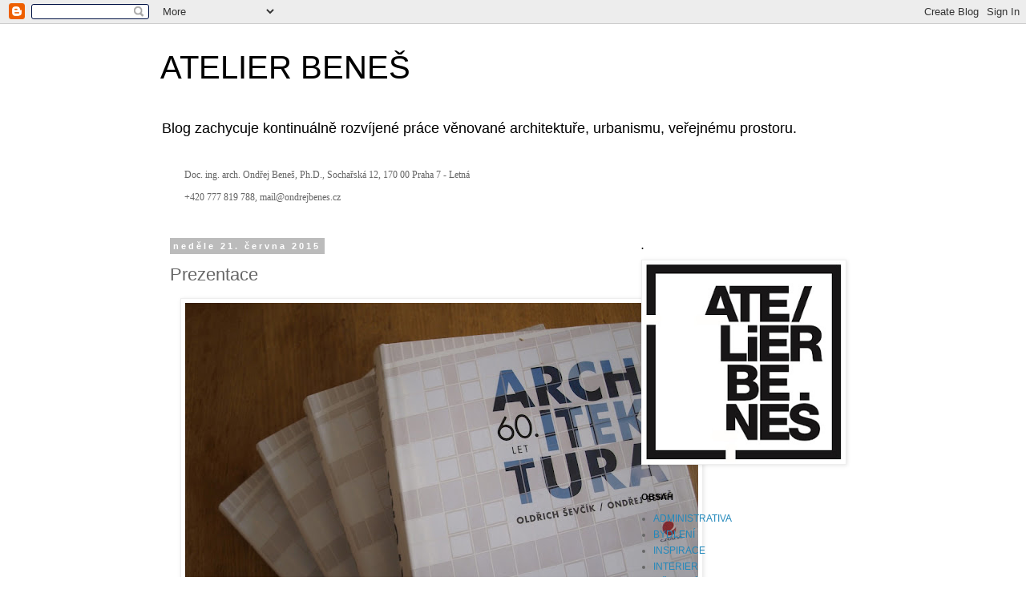

--- FILE ---
content_type: text/html; charset=UTF-8
request_url: https://ondrejbenes.blogspot.com/2015/06/blog-post.html
body_size: 22977
content:
<!DOCTYPE html>
<html class='v2' dir='ltr' lang='cs'>
<head>
<link href='https://www.blogger.com/static/v1/widgets/335934321-css_bundle_v2.css' rel='stylesheet' type='text/css'/>
<meta content='width=1100' name='viewport'/>
<meta content='text/html; charset=UTF-8' http-equiv='Content-Type'/>
<meta content='blogger' name='generator'/>
<link href='https://ondrejbenes.blogspot.com/favicon.ico' rel='icon' type='image/x-icon'/>
<link href='https://ondrejbenes.blogspot.com/2015/06/blog-post.html' rel='canonical'/>
<link rel="alternate" type="application/atom+xml" title="ATELIER BENEŠ - Atom" href="https://ondrejbenes.blogspot.com/feeds/posts/default" />
<link rel="alternate" type="application/rss+xml" title="ATELIER BENEŠ - RSS" href="https://ondrejbenes.blogspot.com/feeds/posts/default?alt=rss" />
<link rel="service.post" type="application/atom+xml" title="ATELIER BENEŠ - Atom" href="https://www.blogger.com/feeds/5287438223841474846/posts/default" />

<link rel="alternate" type="application/atom+xml" title="ATELIER BENEŠ - Atom" href="https://ondrejbenes.blogspot.com/feeds/5196433488893879806/comments/default" />
<!--Can't find substitution for tag [blog.ieCssRetrofitLinks]-->
<link href='https://blogger.googleusercontent.com/img/b/R29vZ2xl/AVvXsEiAjFnhjEMf7cGMSstpwITRUrHrFxBnG3Lf9cEY5OjxnDweJPOLINNHgIpiHjrWmL3rKlciRPu22WAWNG9LK4Vt0-_z1DYcl4HzOX94CRUlc6sWvwo3oWl5HYc5FQuO1Sh1xf_fvMZrSA/s640/_6212237.JPG' rel='image_src'/>
<meta content='https://ondrejbenes.blogspot.com/2015/06/blog-post.html' property='og:url'/>
<meta content='Prezentace' property='og:title'/>
<meta content='Ondřej Beneš' property='og:description'/>
<meta content='https://blogger.googleusercontent.com/img/b/R29vZ2xl/AVvXsEiAjFnhjEMf7cGMSstpwITRUrHrFxBnG3Lf9cEY5OjxnDweJPOLINNHgIpiHjrWmL3rKlciRPu22WAWNG9LK4Vt0-_z1DYcl4HzOX94CRUlc6sWvwo3oWl5HYc5FQuO1Sh1xf_fvMZrSA/w1200-h630-p-k-no-nu/_6212237.JPG' property='og:image'/>
<title>ATELIER BENEŠ: Prezentace</title>
<style id='page-skin-1' type='text/css'><!--
/*
-----------------------------------------------
Blogger Template Style
Name:     Simple
Designer: Blogger
URL:      www.blogger.com
----------------------------------------------- */
/* Content
----------------------------------------------- */
body {
font: normal normal 12px 'Trebuchet MS', Trebuchet, Verdana, sans-serif;
color: #666666;
background: #ffffff none repeat scroll top left;
padding: 0 0 0 0;
}
html body .region-inner {
min-width: 0;
max-width: 100%;
width: auto;
}
h2 {
font-size: 22px;
}
a:link {
text-decoration:none;
color: #2288bb;
}
a:visited {
text-decoration:none;
color: #888888;
}
a:hover {
text-decoration:underline;
color: #33aaff;
}
.body-fauxcolumn-outer .fauxcolumn-inner {
background: transparent none repeat scroll top left;
_background-image: none;
}
.body-fauxcolumn-outer .cap-top {
position: absolute;
z-index: 1;
height: 400px;
width: 100%;
}
.body-fauxcolumn-outer .cap-top .cap-left {
width: 100%;
background: transparent none repeat-x scroll top left;
_background-image: none;
}
.content-outer {
-moz-box-shadow: 0 0 0 rgba(0, 0, 0, .15);
-webkit-box-shadow: 0 0 0 rgba(0, 0, 0, .15);
-goog-ms-box-shadow: 0 0 0 #333333;
box-shadow: 0 0 0 rgba(0, 0, 0, .15);
margin-bottom: 1px;
}
.content-inner {
padding: 10px 40px;
}
.content-inner {
background-color: #ffffff;
}
/* Header
----------------------------------------------- */
.header-outer {
background: transparent none repeat-x scroll 0 -400px;
_background-image: none;
}
.Header h1 {
font: normal normal 40px 'Trebuchet MS',Trebuchet,Verdana,sans-serif;
color: #000000;
text-shadow: 0 0 0 rgba(0, 0, 0, .2);
}
.Header h1 a {
color: #000000;
}
.Header .description {
font-size: 18px;
color: #000000;
}
.header-inner .Header .titlewrapper {
padding: 22px 0;
}
.header-inner .Header .descriptionwrapper {
padding: 0 0;
}
/* Tabs
----------------------------------------------- */
.tabs-inner .section:first-child {
border-top: 0 solid #dddddd;
}
.tabs-inner .section:first-child ul {
margin-top: -1px;
border-top: 1px solid #dddddd;
border-left: 1px solid #dddddd;
border-right: 1px solid #dddddd;
}
.tabs-inner .widget ul {
background: transparent none repeat-x scroll 0 -800px;
_background-image: none;
border-bottom: 1px solid #dddddd;
margin-top: 0;
margin-left: -30px;
margin-right: -30px;
}
.tabs-inner .widget li a {
display: inline-block;
padding: .6em 1em;
font: normal normal 12px 'Trebuchet MS', Trebuchet, Verdana, sans-serif;
color: #000000;
border-left: 1px solid #ffffff;
border-right: 1px solid #dddddd;
}
.tabs-inner .widget li:first-child a {
border-left: none;
}
.tabs-inner .widget li.selected a, .tabs-inner .widget li a:hover {
color: #000000;
background-color: #eeeeee;
text-decoration: none;
}
/* Columns
----------------------------------------------- */
.main-outer {
border-top: 0 solid transparent;
}
.fauxcolumn-left-outer .fauxcolumn-inner {
border-right: 1px solid transparent;
}
.fauxcolumn-right-outer .fauxcolumn-inner {
border-left: 1px solid transparent;
}
/* Headings
----------------------------------------------- */
div.widget > h2,
div.widget h2.title {
margin: 0 0 1em 0;
font: normal bold 11px 'Trebuchet MS',Trebuchet,Verdana,sans-serif;
color: #000000;
}
/* Widgets
----------------------------------------------- */
.widget .zippy {
color: #999999;
text-shadow: 2px 2px 1px rgba(0, 0, 0, .1);
}
.widget .popular-posts ul {
list-style: none;
}
/* Posts
----------------------------------------------- */
h2.date-header {
font: normal bold 11px Arial, Tahoma, Helvetica, FreeSans, sans-serif;
}
.date-header span {
background-color: #bbbbbb;
color: #ffffff;
padding: 0.4em;
letter-spacing: 3px;
margin: inherit;
}
.main-inner {
padding-top: 35px;
padding-bottom: 65px;
}
.main-inner .column-center-inner {
padding: 0 0;
}
.main-inner .column-center-inner .section {
margin: 0 1em;
}
.post {
margin: 0 0 45px 0;
}
h3.post-title, .comments h4 {
font: normal normal 22px 'Trebuchet MS',Trebuchet,Verdana,sans-serif;
margin: .75em 0 0;
}
.post-body {
font-size: 110%;
line-height: 1.4;
position: relative;
}
.post-body img, .post-body .tr-caption-container, .Profile img, .Image img,
.BlogList .item-thumbnail img {
padding: 2px;
background: #ffffff;
border: 1px solid #eeeeee;
-moz-box-shadow: 1px 1px 5px rgba(0, 0, 0, .1);
-webkit-box-shadow: 1px 1px 5px rgba(0, 0, 0, .1);
box-shadow: 1px 1px 5px rgba(0, 0, 0, .1);
}
.post-body img, .post-body .tr-caption-container {
padding: 5px;
}
.post-body .tr-caption-container {
color: #666666;
}
.post-body .tr-caption-container img {
padding: 0;
background: transparent;
border: none;
-moz-box-shadow: 0 0 0 rgba(0, 0, 0, .1);
-webkit-box-shadow: 0 0 0 rgba(0, 0, 0, .1);
box-shadow: 0 0 0 rgba(0, 0, 0, .1);
}
.post-header {
margin: 0 0 1.5em;
line-height: 1.6;
font-size: 90%;
}
.post-footer {
margin: 20px -2px 0;
padding: 5px 10px;
color: #666666;
background-color: #eeeeee;
border-bottom: 1px solid #eeeeee;
line-height: 1.6;
font-size: 90%;
}
#comments .comment-author {
padding-top: 1.5em;
border-top: 1px solid transparent;
background-position: 0 1.5em;
}
#comments .comment-author:first-child {
padding-top: 0;
border-top: none;
}
.avatar-image-container {
margin: .2em 0 0;
}
#comments .avatar-image-container img {
border: 1px solid #eeeeee;
}
/* Comments
----------------------------------------------- */
.comments .comments-content .icon.blog-author {
background-repeat: no-repeat;
background-image: url([data-uri]);
}
.comments .comments-content .loadmore a {
border-top: 1px solid #999999;
border-bottom: 1px solid #999999;
}
.comments .comment-thread.inline-thread {
background-color: #eeeeee;
}
.comments .continue {
border-top: 2px solid #999999;
}
/* Accents
---------------------------------------------- */
.section-columns td.columns-cell {
border-left: 1px solid transparent;
}
.blog-pager {
background: transparent url(//www.blogblog.com/1kt/simple/paging_dot.png) repeat-x scroll top center;
}
.blog-pager-older-link, .home-link,
.blog-pager-newer-link {
background-color: #ffffff;
padding: 5px;
}
.footer-outer {
border-top: 1px dashed #bbbbbb;
}
/* Mobile
----------------------------------------------- */
body.mobile  {
background-size: auto;
}
.mobile .body-fauxcolumn-outer {
background: transparent none repeat scroll top left;
}
.mobile .body-fauxcolumn-outer .cap-top {
background-size: 100% auto;
}
.mobile .content-outer {
-webkit-box-shadow: 0 0 3px rgba(0, 0, 0, .15);
box-shadow: 0 0 3px rgba(0, 0, 0, .15);
}
.mobile .tabs-inner .widget ul {
margin-left: 0;
margin-right: 0;
}
.mobile .post {
margin: 0;
}
.mobile .main-inner .column-center-inner .section {
margin: 0;
}
.mobile .date-header span {
padding: 0.1em 10px;
margin: 0 -10px;
}
.mobile h3.post-title {
margin: 0;
}
.mobile .blog-pager {
background: transparent none no-repeat scroll top center;
}
.mobile .footer-outer {
border-top: none;
}
.mobile .main-inner, .mobile .footer-inner {
background-color: #ffffff;
}
.mobile-index-contents {
color: #666666;
}
.mobile-link-button {
background-color: #2288bb;
}
.mobile-link-button a:link, .mobile-link-button a:visited {
color: #ffffff;
}
.mobile .tabs-inner .section:first-child {
border-top: none;
}
.mobile .tabs-inner .PageList .widget-content {
background-color: #eeeeee;
color: #000000;
border-top: 1px solid #dddddd;
border-bottom: 1px solid #dddddd;
}
.mobile .tabs-inner .PageList .widget-content .pagelist-arrow {
border-left: 1px solid #dddddd;
}

--></style>
<style id='template-skin-1' type='text/css'><!--
body {
min-width: 960px;
}
.content-outer, .content-fauxcolumn-outer, .region-inner {
min-width: 960px;
max-width: 960px;
_width: 960px;
}
.main-inner .columns {
padding-left: 0px;
padding-right: 310px;
}
.main-inner .fauxcolumn-center-outer {
left: 0px;
right: 310px;
/* IE6 does not respect left and right together */
_width: expression(this.parentNode.offsetWidth -
parseInt("0px") -
parseInt("310px") + 'px');
}
.main-inner .fauxcolumn-left-outer {
width: 0px;
}
.main-inner .fauxcolumn-right-outer {
width: 310px;
}
.main-inner .column-left-outer {
width: 0px;
right: 100%;
margin-left: -0px;
}
.main-inner .column-right-outer {
width: 310px;
margin-right: -310px;
}
#layout {
min-width: 0;
}
#layout .content-outer {
min-width: 0;
width: 800px;
}
#layout .region-inner {
min-width: 0;
width: auto;
}
body#layout div.add_widget {
padding: 8px;
}
body#layout div.add_widget a {
margin-left: 32px;
}
--></style>
<link href='https://www.blogger.com/dyn-css/authorization.css?targetBlogID=5287438223841474846&amp;zx=88d6fb0a-b9ff-4af4-abab-329a228e74f5' media='none' onload='if(media!=&#39;all&#39;)media=&#39;all&#39;' rel='stylesheet'/><noscript><link href='https://www.blogger.com/dyn-css/authorization.css?targetBlogID=5287438223841474846&amp;zx=88d6fb0a-b9ff-4af4-abab-329a228e74f5' rel='stylesheet'/></noscript>
<meta name='google-adsense-platform-account' content='ca-host-pub-1556223355139109'/>
<meta name='google-adsense-platform-domain' content='blogspot.com'/>

</head>
<body class='loading variant-simplysimple'>
<div class='navbar section' id='navbar' name='Navigační lišta'><div class='widget Navbar' data-version='1' id='Navbar1'><script type="text/javascript">
    function setAttributeOnload(object, attribute, val) {
      if(window.addEventListener) {
        window.addEventListener('load',
          function(){ object[attribute] = val; }, false);
      } else {
        window.attachEvent('onload', function(){ object[attribute] = val; });
      }
    }
  </script>
<div id="navbar-iframe-container"></div>
<script type="text/javascript" src="https://apis.google.com/js/platform.js"></script>
<script type="text/javascript">
      gapi.load("gapi.iframes:gapi.iframes.style.bubble", function() {
        if (gapi.iframes && gapi.iframes.getContext) {
          gapi.iframes.getContext().openChild({
              url: 'https://www.blogger.com/navbar/5287438223841474846?po\x3d5196433488893879806\x26origin\x3dhttps://ondrejbenes.blogspot.com',
              where: document.getElementById("navbar-iframe-container"),
              id: "navbar-iframe"
          });
        }
      });
    </script><script type="text/javascript">
(function() {
var script = document.createElement('script');
script.type = 'text/javascript';
script.src = '//pagead2.googlesyndication.com/pagead/js/google_top_exp.js';
var head = document.getElementsByTagName('head')[0];
if (head) {
head.appendChild(script);
}})();
</script>
</div></div>
<div class='body-fauxcolumns'>
<div class='fauxcolumn-outer body-fauxcolumn-outer'>
<div class='cap-top'>
<div class='cap-left'></div>
<div class='cap-right'></div>
</div>
<div class='fauxborder-left'>
<div class='fauxborder-right'></div>
<div class='fauxcolumn-inner'>
</div>
</div>
<div class='cap-bottom'>
<div class='cap-left'></div>
<div class='cap-right'></div>
</div>
</div>
</div>
<div class='content'>
<div class='content-fauxcolumns'>
<div class='fauxcolumn-outer content-fauxcolumn-outer'>
<div class='cap-top'>
<div class='cap-left'></div>
<div class='cap-right'></div>
</div>
<div class='fauxborder-left'>
<div class='fauxborder-right'></div>
<div class='fauxcolumn-inner'>
</div>
</div>
<div class='cap-bottom'>
<div class='cap-left'></div>
<div class='cap-right'></div>
</div>
</div>
</div>
<div class='content-outer'>
<div class='content-cap-top cap-top'>
<div class='cap-left'></div>
<div class='cap-right'></div>
</div>
<div class='fauxborder-left content-fauxborder-left'>
<div class='fauxborder-right content-fauxborder-right'></div>
<div class='content-inner'>
<header>
<div class='header-outer'>
<div class='header-cap-top cap-top'>
<div class='cap-left'></div>
<div class='cap-right'></div>
</div>
<div class='fauxborder-left header-fauxborder-left'>
<div class='fauxborder-right header-fauxborder-right'></div>
<div class='region-inner header-inner'>
<div class='header section' id='header' name='Záhlaví'><div class='widget Header' data-version='1' id='Header1'>
<div id='header-inner'>
<div class='titlewrapper'>
<h1 class='title'>
<a href='https://ondrejbenes.blogspot.com/'>
ATELIER BENEŠ
</a>
</h1>
</div>
<div class='descriptionwrapper'>
<p class='description'><span>Blog zachycuje kontinuálně rozvíjené práce věnované architektuře, urbanismu, veřejnému prostoru. </span></p>
</div>
</div>
</div></div>
</div>
</div>
<div class='header-cap-bottom cap-bottom'>
<div class='cap-left'></div>
<div class='cap-right'></div>
</div>
</div>
</header>
<div class='tabs-outer'>
<div class='tabs-cap-top cap-top'>
<div class='cap-left'></div>
<div class='cap-right'></div>
</div>
<div class='fauxborder-left tabs-fauxborder-left'>
<div class='fauxborder-right tabs-fauxborder-right'></div>
<div class='region-inner tabs-inner'>
<div class='tabs section' id='crosscol' name='Napříč-všemi-sloupci'><div class='widget Text' data-version='1' id='Text2'>
<h2 class='title'>ATELIER BENEŠ</h2>
<div class='widget-content'>
<p class="MsoNormal"><span style="font-family:&quot;;">Doc. ing. arch. Ondřej Beneš, Ph.D., Sochařská 12, 170 00 Praha 7 - Letná<o:p></o:p></span></p><p class="MsoNormal">  </p><p class="MsoNormal"><span style="font-family:&quot;;">+420 777 819 788, mail@ondrejbenes.cz<o:p></o:p></span></p><p class="MsoNormal" face="Georgia, serif" size="3" style="font-weight: normal;">    </p><p class="MsoNormal" style="font-weight: normal;"><span style="font-family:&quot;;"> </span></p>
</div>
<div class='clear'></div>
</div></div>
<div class='tabs no-items section' id='crosscol-overflow' name='Cross-Column 2'></div>
</div>
</div>
<div class='tabs-cap-bottom cap-bottom'>
<div class='cap-left'></div>
<div class='cap-right'></div>
</div>
</div>
<div class='main-outer'>
<div class='main-cap-top cap-top'>
<div class='cap-left'></div>
<div class='cap-right'></div>
</div>
<div class='fauxborder-left main-fauxborder-left'>
<div class='fauxborder-right main-fauxborder-right'></div>
<div class='region-inner main-inner'>
<div class='columns fauxcolumns'>
<div class='fauxcolumn-outer fauxcolumn-center-outer'>
<div class='cap-top'>
<div class='cap-left'></div>
<div class='cap-right'></div>
</div>
<div class='fauxborder-left'>
<div class='fauxborder-right'></div>
<div class='fauxcolumn-inner'>
</div>
</div>
<div class='cap-bottom'>
<div class='cap-left'></div>
<div class='cap-right'></div>
</div>
</div>
<div class='fauxcolumn-outer fauxcolumn-left-outer'>
<div class='cap-top'>
<div class='cap-left'></div>
<div class='cap-right'></div>
</div>
<div class='fauxborder-left'>
<div class='fauxborder-right'></div>
<div class='fauxcolumn-inner'>
</div>
</div>
<div class='cap-bottom'>
<div class='cap-left'></div>
<div class='cap-right'></div>
</div>
</div>
<div class='fauxcolumn-outer fauxcolumn-right-outer'>
<div class='cap-top'>
<div class='cap-left'></div>
<div class='cap-right'></div>
</div>
<div class='fauxborder-left'>
<div class='fauxborder-right'></div>
<div class='fauxcolumn-inner'>
</div>
</div>
<div class='cap-bottom'>
<div class='cap-left'></div>
<div class='cap-right'></div>
</div>
</div>
<!-- corrects IE6 width calculation -->
<div class='columns-inner'>
<div class='column-center-outer'>
<div class='column-center-inner'>
<div class='main section' id='main' name='Hlavní'><div class='widget Blog' data-version='1' id='Blog1'>
<div class='blog-posts hfeed'>

          <div class="date-outer">
        
<h2 class='date-header'><span>neděle 21. června 2015</span></h2>

          <div class="date-posts">
        
<div class='post-outer'>
<div class='post hentry uncustomized-post-template' itemprop='blogPost' itemscope='itemscope' itemtype='http://schema.org/BlogPosting'>
<meta content='https://blogger.googleusercontent.com/img/b/R29vZ2xl/AVvXsEiAjFnhjEMf7cGMSstpwITRUrHrFxBnG3Lf9cEY5OjxnDweJPOLINNHgIpiHjrWmL3rKlciRPu22WAWNG9LK4Vt0-_z1DYcl4HzOX94CRUlc6sWvwo3oWl5HYc5FQuO1Sh1xf_fvMZrSA/s640/_6212237.JPG' itemprop='image_url'/>
<meta content='5287438223841474846' itemprop='blogId'/>
<meta content='5196433488893879806' itemprop='postId'/>
<a name='5196433488893879806'></a>
<h3 class='post-title entry-title' itemprop='name'>
Prezentace
</h3>
<div class='post-header'>
<div class='post-header-line-1'></div>
</div>
<div class='post-body entry-content' id='post-body-5196433488893879806' itemprop='description articleBody'>
<div class="separator" style="clear: both; text-align: center;">
<a href="https://blogger.googleusercontent.com/img/b/R29vZ2xl/AVvXsEiAjFnhjEMf7cGMSstpwITRUrHrFxBnG3Lf9cEY5OjxnDweJPOLINNHgIpiHjrWmL3rKlciRPu22WAWNG9LK4Vt0-_z1DYcl4HzOX94CRUlc6sWvwo3oWl5HYc5FQuO1Sh1xf_fvMZrSA/s1600/_6212237.JPG" imageanchor="1" style="margin-left: 1em; margin-right: 1em;"><span style="font-family: Arial, Helvetica, sans-serif; font-size: x-small;"><img border="0" height="480" src="https://blogger.googleusercontent.com/img/b/R29vZ2xl/AVvXsEiAjFnhjEMf7cGMSstpwITRUrHrFxBnG3Lf9cEY5OjxnDweJPOLINNHgIpiHjrWmL3rKlciRPu22WAWNG9LK4Vt0-_z1DYcl4HzOX94CRUlc6sWvwo3oWl5HYc5FQuO1Sh1xf_fvMZrSA/s640/_6212237.JPG" width="640" /></span></a></div>
<div style="text-align: center;">
<span style="font-family: Arial, Helvetica, sans-serif; font-size: x-small;"><i>Seriózní titul je již - zdá se - vyprodán. K dostání již pouze v elektronické podobě.&nbsp;</i></span></div>
<div style="text-align: center;">
<span style="font-family: Arial, Helvetica, sans-serif; font-size: x-small;"><i><br /></i></span></div>
<div class="separator" style="clear: both; text-align: center;">
<a href="https://blogger.googleusercontent.com/img/b/R29vZ2xl/AVvXsEjE0kQY_zjq_DOyW5VdgbqdRNOipqYC44lUXlZboEUXnqDmXfvvMq_Cq6ePiwAiUQEFcZVBNpEgDaF4EOXpWNEYkFvRTtvEsP5FVn2PAFW7aF5WsHekJopoyCystzyZ0DGE3T_DFmvPdQ/s1600/_6212238.JPG" imageanchor="1" style="margin-left: 1em; margin-right: 1em;"><span style="font-family: Arial, Helvetica, sans-serif; font-size: x-small;"><img border="0" height="240" src="https://blogger.googleusercontent.com/img/b/R29vZ2xl/AVvXsEjE0kQY_zjq_DOyW5VdgbqdRNOipqYC44lUXlZboEUXnqDmXfvvMq_Cq6ePiwAiUQEFcZVBNpEgDaF4EOXpWNEYkFvRTtvEsP5FVn2PAFW7aF5WsHekJopoyCystzyZ0DGE3T_DFmvPdQ/s320/_6212238.JPG" width="320" /></span></a></div>
<div class="separator" style="clear: both; text-align: center;">
<span style="font-family: Arial, Helvetica, sans-serif; font-size: x-small;"><br /></span></div>
<div class="separator" style="clear: both; text-align: center;">
<span style="font-family: Arial, Helvetica, sans-serif; font-size: x-small;"><i>A ještě malý fragment z dalších publikací:</i></span></div>
<div class="separator" style="clear: both; text-align: center;">
<span style="font-family: Arial, Helvetica, sans-serif; font-size: x-small;"><br /></span></div>
<div class="separator" style="clear: both; text-align: center;">
<a href="https://blogger.googleusercontent.com/img/b/R29vZ2xl/AVvXsEixbBPZtONBHiFh9e0ZywZq66hawOXHIj7v7dqsZVgJIumoXnSGNbjAptXMUgqXraFFRygBqqG7nIPSDpyXrfi8_8rITmxDia8VCA-BWoJuNQLTZuam6CNrtYceQlYHNgehsZvY_lyOAA/s1600/_6212239.JPG" imageanchor="1" style="margin-left: 1em; margin-right: 1em;"><span style="font-family: Arial, Helvetica, sans-serif; font-size: x-small;"><img border="0" height="238" src="https://blogger.googleusercontent.com/img/b/R29vZ2xl/AVvXsEixbBPZtONBHiFh9e0ZywZq66hawOXHIj7v7dqsZVgJIumoXnSGNbjAptXMUgqXraFFRygBqqG7nIPSDpyXrfi8_8rITmxDia8VCA-BWoJuNQLTZuam6CNrtYceQlYHNgehsZvY_lyOAA/s320/_6212239.JPG" width="320" /></span></a></div>
<div class="separator" style="clear: both; text-align: center;">
<a href="https://blogger.googleusercontent.com/img/b/R29vZ2xl/AVvXsEgOhqjeia_eTDCh6Yd9zgZlWWiPUqXd_sAfsuWWXhOhPvyzav22QyS0jt02a19N2J4iz18i85x20C1XKw2JKbn35DJtK92uE2860yaPknf4x6FqCtmzdpdYmHajSym4qK_UNkr-hcU5vQ/s1600/_6212240.JPG" imageanchor="1" style="margin-left: 1em; margin-right: 1em;"><span style="font-family: Arial, Helvetica, sans-serif; font-size: x-small;"><img border="0" height="238" src="https://blogger.googleusercontent.com/img/b/R29vZ2xl/AVvXsEgOhqjeia_eTDCh6Yd9zgZlWWiPUqXd_sAfsuWWXhOhPvyzav22QyS0jt02a19N2J4iz18i85x20C1XKw2JKbn35DJtK92uE2860yaPknf4x6FqCtmzdpdYmHajSym4qK_UNkr-hcU5vQ/s320/_6212240.JPG" width="320" /></span></a></div>
<div class="separator" style="clear: both; text-align: center;">
<a href="https://blogger.googleusercontent.com/img/b/R29vZ2xl/AVvXsEisJgtK2355Vfvow9-bl9NhV9zSZOh1-1ySppX7f4dBO0hdb0hfROF3_1WzK16NAYXAWXnuKCjN-mG5MKk1MKPbzXMxaUOAl7Nl8rbqjeJfHqfqDVQ89BudINbWA3_13yxmwn8fhguAng/s1600/_6212241.JPG" imageanchor="1" style="margin-left: 1em; margin-right: 1em;"><span style="font-family: Arial, Helvetica, sans-serif; font-size: x-small;"><img border="0" height="238" src="https://blogger.googleusercontent.com/img/b/R29vZ2xl/AVvXsEisJgtK2355Vfvow9-bl9NhV9zSZOh1-1ySppX7f4dBO0hdb0hfROF3_1WzK16NAYXAWXnuKCjN-mG5MKk1MKPbzXMxaUOAl7Nl8rbqjeJfHqfqDVQ89BudINbWA3_13yxmwn8fhguAng/s320/_6212241.JPG" width="320" /></span></a></div>
<div class="separator" style="clear: both; text-align: center;">
<a href="https://blogger.googleusercontent.com/img/b/R29vZ2xl/AVvXsEg4BVdKaXyp0btmnndaFGtvPPv9KRcwZkYclcfnPOKvBAPIbMJcY-l1Mv3NVugmE15whYehN_U8wiUjaudJ4FGWMo5ZWntV12MSabDH4gqT_E0MDHRm3pJ9fUVBb-bMAXkPuLKK2Gxg3A/s1600/_6212242.JPG" imageanchor="1" style="margin-left: 1em; margin-right: 1em;"><span style="font-family: Arial, Helvetica, sans-serif; font-size: x-small;"><img border="0" height="238" src="https://blogger.googleusercontent.com/img/b/R29vZ2xl/AVvXsEg4BVdKaXyp0btmnndaFGtvPPv9KRcwZkYclcfnPOKvBAPIbMJcY-l1Mv3NVugmE15whYehN_U8wiUjaudJ4FGWMo5ZWntV12MSabDH4gqT_E0MDHRm3pJ9fUVBb-bMAXkPuLKK2Gxg3A/s320/_6212242.JPG" width="320" /></span></a></div>
<div class="separator" style="clear: both; text-align: center;">
<a href="https://blogger.googleusercontent.com/img/b/R29vZ2xl/AVvXsEibJ7_zeLH6s8vCivOcddT2R5_7s0bFy9lopsUAbIPq_JxTA0V-o-Mtfoo3HxwsgceDnnGFzsxLJOrLnW0A1c8S0tX_cG3IEE6OehOlMHUpTCyGn9mzcgj3sQup08zbYpgXdvzZK17Vhg/s1600/_6212244.JPG" imageanchor="1" style="margin-left: 1em; margin-right: 1em;"><span style="font-family: Arial, Helvetica, sans-serif; font-size: x-small;"><img border="0" height="238" src="https://blogger.googleusercontent.com/img/b/R29vZ2xl/AVvXsEibJ7_zeLH6s8vCivOcddT2R5_7s0bFy9lopsUAbIPq_JxTA0V-o-Mtfoo3HxwsgceDnnGFzsxLJOrLnW0A1c8S0tX_cG3IEE6OehOlMHUpTCyGn9mzcgj3sQup08zbYpgXdvzZK17Vhg/s320/_6212244.JPG" width="320" /></span></a></div>
<div class="separator" style="clear: both; text-align: center;">
<a href="https://blogger.googleusercontent.com/img/b/R29vZ2xl/AVvXsEiOJ_jpMt7hssIjCXvBiyf3mMgRVNM8IvHartmPMAEXwHYQZ29EIkWhDFbxEjCHHGlHceHlvBzyao5sy2oUsXKj0zmaIbfm6u-xQLrZ_9PYtEKoF8o3vn6bLYXtNvAoJ87Fpz45HP9qwA/s1600/_6212245.JPG" imageanchor="1" style="margin-left: 1em; margin-right: 1em;"><span style="font-family: Arial, Helvetica, sans-serif; font-size: x-small;"><img border="0" height="238" src="https://blogger.googleusercontent.com/img/b/R29vZ2xl/AVvXsEiOJ_jpMt7hssIjCXvBiyf3mMgRVNM8IvHartmPMAEXwHYQZ29EIkWhDFbxEjCHHGlHceHlvBzyao5sy2oUsXKj0zmaIbfm6u-xQLrZ_9PYtEKoF8o3vn6bLYXtNvAoJ87Fpz45HP9qwA/s320/_6212245.JPG" width="320" /></span></a></div>
<div class="separator" style="clear: both; text-align: center;">
<a href="https://blogger.googleusercontent.com/img/b/R29vZ2xl/AVvXsEhFJTdosWeBaIZUGwODZlIIPLUFzmzngMMZOpUi8jKoLSvPilDiNGX8Dm2rw-ISmkGG3Z7kEQcjHeijR-tcjCx3Kek30_APlPeO426yQS9SDZJzZJKLwXUg7bMk0rqPpkqch2ECzr68bQ/s1600/_6212246.JPG" imageanchor="1" style="margin-left: 1em; margin-right: 1em;"><span style="font-family: Arial, Helvetica, sans-serif; font-size: x-small;"><img border="0" height="238" src="https://blogger.googleusercontent.com/img/b/R29vZ2xl/AVvXsEhFJTdosWeBaIZUGwODZlIIPLUFzmzngMMZOpUi8jKoLSvPilDiNGX8Dm2rw-ISmkGG3Z7kEQcjHeijR-tcjCx3Kek30_APlPeO426yQS9SDZJzZJKLwXUg7bMk0rqPpkqch2ECzr68bQ/s320/_6212246.JPG" width="320" /></span></a></div>
<div class="separator" style="clear: both; text-align: center;">
<a href="https://blogger.googleusercontent.com/img/b/R29vZ2xl/AVvXsEjsiLw50oX4lGV_ThZZx0phHufGUcdvFQDpNhm_nxEGeDpA6XBLSd3mngfVYWDwadgJl-9JKQWtlnF8kdUuhxmHduT8yKAMoE9_pWg0vER0ad2heobrCzQGoYAD9rlwiQR85SFWHYfO5Q/s1600/_6212247.JPG" imageanchor="1" style="margin-left: 1em; margin-right: 1em;"><span style="font-family: Arial, Helvetica, sans-serif; font-size: x-small;"><img border="0" height="238" src="https://blogger.googleusercontent.com/img/b/R29vZ2xl/AVvXsEjsiLw50oX4lGV_ThZZx0phHufGUcdvFQDpNhm_nxEGeDpA6XBLSd3mngfVYWDwadgJl-9JKQWtlnF8kdUuhxmHduT8yKAMoE9_pWg0vER0ad2heobrCzQGoYAD9rlwiQR85SFWHYfO5Q/s320/_6212247.JPG" width="320" /></span></a></div>
<div class="separator" style="clear: both; text-align: center;">
<a href="https://blogger.googleusercontent.com/img/b/R29vZ2xl/AVvXsEgoFHOzetefmcEAt76zCN2LDhaNHCphU6PfxKIaJ9dRxOqkCAVvwAHrDeEYRRgW6gCZuriP3ZdC46KXHZvN_gXQCEADnMR9RWfejdaGT70WQgEwcRna1O4v1hsZWjt-AvtuGrkszUYNvQ/s1600/_6212248.JPG" imageanchor="1" style="margin-left: 1em; margin-right: 1em;"><span style="font-family: Arial, Helvetica, sans-serif; font-size: x-small;"><img border="0" height="238" src="https://blogger.googleusercontent.com/img/b/R29vZ2xl/AVvXsEgoFHOzetefmcEAt76zCN2LDhaNHCphU6PfxKIaJ9dRxOqkCAVvwAHrDeEYRRgW6gCZuriP3ZdC46KXHZvN_gXQCEADnMR9RWfejdaGT70WQgEwcRna1O4v1hsZWjt-AvtuGrkszUYNvQ/s320/_6212248.JPG" width="320" /></span></a></div>
<div class="separator" style="clear: both; text-align: center;">
<a href="https://blogger.googleusercontent.com/img/b/R29vZ2xl/AVvXsEiY94X815Exz9qM_w5p0Zo9sq27XV4CWKVnV5MYef3qAHeqNAIC1uhC6T-RqFKig0Ds8JjkLcuOjDAmZlaaN35OC7Ro_hrvX98cTcai8EaCE6cNJzUaRcJbAZMe5d-vRLmQ1bHTPmIdLw/s1600/_6212249.JPG" imageanchor="1" style="margin-left: 1em; margin-right: 1em;"><span style="font-family: Arial, Helvetica, sans-serif; font-size: x-small;"><img border="0" height="476" src="https://blogger.googleusercontent.com/img/b/R29vZ2xl/AVvXsEiY94X815Exz9qM_w5p0Zo9sq27XV4CWKVnV5MYef3qAHeqNAIC1uhC6T-RqFKig0Ds8JjkLcuOjDAmZlaaN35OC7Ro_hrvX98cTcai8EaCE6cNJzUaRcJbAZMe5d-vRLmQ1bHTPmIdLw/s640/_6212249.JPG" width="640" /></span></a></div>
<div class="separator" style="clear: both; text-align: center;">
<a href="https://blogger.googleusercontent.com/img/b/R29vZ2xl/AVvXsEiPlQJ1df3n0odaZSwx5z0AsEuWYo5H854IV9K2g-1wtan0XjCXgtfM0kdO3WOrcP4VRIqMaI7AGAOvRmy0-2B756AJTwWZh9QnBamOuF1hKSGLKdt5Vd5nkpBTVejacyIZmrovetQ4yw/s1600/_6212250.JPG" imageanchor="1" style="margin-left: 1em; margin-right: 1em;"><span style="font-family: Arial, Helvetica, sans-serif; font-size: x-small;"><img border="0" height="238" src="https://blogger.googleusercontent.com/img/b/R29vZ2xl/AVvXsEiPlQJ1df3n0odaZSwx5z0AsEuWYo5H854IV9K2g-1wtan0XjCXgtfM0kdO3WOrcP4VRIqMaI7AGAOvRmy0-2B756AJTwWZh9QnBamOuF1hKSGLKdt5Vd5nkpBTVejacyIZmrovetQ4yw/s320/_6212250.JPG" width="320" /></span></a></div>
<div class="separator" style="clear: both; text-align: center;">
<a href="https://blogger.googleusercontent.com/img/b/R29vZ2xl/AVvXsEgKGjQln-VDvKvHqE_cZAdwM736YXCnvqSa6gmUUszPsAMNQ2_bpEmWdRsv6Zko2INm5HGlC7clA3ooWFIC-Y0K9pEGqh2-EgGFo9dHDUIPRvvNjgIykVgaOqNxOWpP-VJgEJ3WAdufhg/s1600/_6212251.JPG" imageanchor="1" style="margin-left: 1em; margin-right: 1em;"><span style="font-family: Arial, Helvetica, sans-serif; font-size: x-small;"><img border="0" height="238" src="https://blogger.googleusercontent.com/img/b/R29vZ2xl/AVvXsEgKGjQln-VDvKvHqE_cZAdwM736YXCnvqSa6gmUUszPsAMNQ2_bpEmWdRsv6Zko2INm5HGlC7clA3ooWFIC-Y0K9pEGqh2-EgGFo9dHDUIPRvvNjgIykVgaOqNxOWpP-VJgEJ3WAdufhg/s320/_6212251.JPG" width="320" /></span></a></div>
<div class="separator" style="clear: both; text-align: center;">
<a href="https://blogger.googleusercontent.com/img/b/R29vZ2xl/AVvXsEhuuFWP3taNKu-c6XdCXeVgdJKWUEMwwD9rBBOeH_8IJpx3KnYO8JWmOkoWfaEEC9uUJGHQCbGfB1PZa2Zx2VWHRam-dMZ9xLvYEIy3t1Zn_1kfLi2obh6iYN07AwAw5jE7rcuiHfJW3w/s1600/_6212254.JPG" imageanchor="1" style="margin-left: 1em; margin-right: 1em;"><span style="font-family: Arial, Helvetica, sans-serif; font-size: x-small;"><img border="0" height="238" src="https://blogger.googleusercontent.com/img/b/R29vZ2xl/AVvXsEhuuFWP3taNKu-c6XdCXeVgdJKWUEMwwD9rBBOeH_8IJpx3KnYO8JWmOkoWfaEEC9uUJGHQCbGfB1PZa2Zx2VWHRam-dMZ9xLvYEIy3t1Zn_1kfLi2obh6iYN07AwAw5jE7rcuiHfJW3w/s320/_6212254.JPG" width="320" /></span></a></div>
<div class="separator" style="clear: both; text-align: center;">
<a href="https://blogger.googleusercontent.com/img/b/R29vZ2xl/AVvXsEgmtwhpU0ZMOZmDZrB5koyspYBilya35fmpbmVUTvIf9jeRxqJLut-3nAljyt7xy04lkF5jIsJ7QfE66ItyPb3WRWUKyf4bs5hGVv-VJ9Av5tQ9J9PV1l3yxRk22_o3IW8FGfyZMLgWng/s1600/_6212255.JPG" imageanchor="1" style="margin-left: 1em; margin-right: 1em;"><span style="font-family: Arial, Helvetica, sans-serif; font-size: x-small;"><img border="0" height="238" src="https://blogger.googleusercontent.com/img/b/R29vZ2xl/AVvXsEgmtwhpU0ZMOZmDZrB5koyspYBilya35fmpbmVUTvIf9jeRxqJLut-3nAljyt7xy04lkF5jIsJ7QfE66ItyPb3WRWUKyf4bs5hGVv-VJ9Av5tQ9J9PV1l3yxRk22_o3IW8FGfyZMLgWng/s320/_6212255.JPG" width="320" /></span></a></div>
<div class="separator" style="clear: both; text-align: center;">
<a href="https://blogger.googleusercontent.com/img/b/R29vZ2xl/AVvXsEi8_iOLVu702kZuVnVw6HjEcn_q2wg5rEaXw_MHsfsmZ2BVZ8BYffV3qHDpLaz-PlE_VdQohbyAYVJDhFNUb_ziJlpAWYC7yEyDDKhm-UBHXwcmPwDZQ6Cgg2wdbayCB2rTK5AywQ_niw/s1600/_6212256.JPG" imageanchor="1" style="margin-left: 1em; margin-right: 1em;"><span style="font-family: Arial, Helvetica, sans-serif; font-size: x-small;"><img border="0" height="238" src="https://blogger.googleusercontent.com/img/b/R29vZ2xl/AVvXsEi8_iOLVu702kZuVnVw6HjEcn_q2wg5rEaXw_MHsfsmZ2BVZ8BYffV3qHDpLaz-PlE_VdQohbyAYVJDhFNUb_ziJlpAWYC7yEyDDKhm-UBHXwcmPwDZQ6Cgg2wdbayCB2rTK5AywQ_niw/s320/_6212256.JPG" width="320" /></span></a></div>
<div class="separator" style="clear: both; text-align: center;">
<a href="https://blogger.googleusercontent.com/img/b/R29vZ2xl/AVvXsEjSJD1skkCd0NUVpeqIyC7gcyce5_WsvnqpHZWHcoNtNtvAZPnBL2tk7H8bVscflFfR2vuHQ54k2WdifhcVTaNZYauVE3NvD6yFIqAD-Jv-cfH_K2hwmNVWocPUTGOy4OH3yV9lg5bE1g/s1600/_6212259.JPG" imageanchor="1" style="margin-left: 1em; margin-right: 1em;"><span style="font-family: Arial, Helvetica, sans-serif; font-size: x-small;"><img border="0" height="238" src="https://blogger.googleusercontent.com/img/b/R29vZ2xl/AVvXsEjSJD1skkCd0NUVpeqIyC7gcyce5_WsvnqpHZWHcoNtNtvAZPnBL2tk7H8bVscflFfR2vuHQ54k2WdifhcVTaNZYauVE3NvD6yFIqAD-Jv-cfH_K2hwmNVWocPUTGOy4OH3yV9lg5bE1g/s320/_6212259.JPG" width="320" /></span></a></div>
<div class="separator" style="clear: both; text-align: center;">
<a href="https://blogger.googleusercontent.com/img/b/R29vZ2xl/AVvXsEjD0MUOxl5cLjnPYEfpL6F6jsNcDeNIbm7DjY3ObMWa95E7kTAAoUUbBe1iaejKgn1siPjIHmVGxd2CPSMWQcs70Pl9wztJIuCIJ35rvOmTojpt2dLjA-ziXrgDuiM1C9p3-L_-zZloTw/s1600/_6212260.JPG" imageanchor="1" style="margin-left: 1em; margin-right: 1em;"><span style="font-family: Arial, Helvetica, sans-serif; font-size: x-small;"><img border="0" height="236" src="https://blogger.googleusercontent.com/img/b/R29vZ2xl/AVvXsEjD0MUOxl5cLjnPYEfpL6F6jsNcDeNIbm7DjY3ObMWa95E7kTAAoUUbBe1iaejKgn1siPjIHmVGxd2CPSMWQcs70Pl9wztJIuCIJ35rvOmTojpt2dLjA-ziXrgDuiM1C9p3-L_-zZloTw/s320/_6212260.JPG" width="320" /></span></a></div>
<div class="separator" style="clear: both; text-align: center;">
<a href="https://blogger.googleusercontent.com/img/b/R29vZ2xl/AVvXsEgyY9cjwKC5Epkh3uYIns05F72F9EOigUdTesGd6LVRXWwqG2VNh4vcI9NCE6cWFlcbdfmch6HDgtaQAtFHq8EhENwxIVN4sfkPycp96QnhR7bD5iMpY3VrvjkYZo60me3WWu2jC_zV7Q/s1600/_6212261.JPG" imageanchor="1" style="margin-left: 1em; margin-right: 1em;"><span style="font-family: Arial, Helvetica, sans-serif; font-size: x-small;"><img border="0" height="480" src="https://blogger.googleusercontent.com/img/b/R29vZ2xl/AVvXsEgyY9cjwKC5Epkh3uYIns05F72F9EOigUdTesGd6LVRXWwqG2VNh4vcI9NCE6cWFlcbdfmch6HDgtaQAtFHq8EhENwxIVN4sfkPycp96QnhR7bD5iMpY3VrvjkYZo60me3WWu2jC_zV7Q/s640/_6212261.JPG" width="640" /></span></a></div>
<div class="separator" style="clear: both; text-align: center;">
<span style="font-family: Arial, Helvetica, sans-serif; font-size: x-small;"><br /></span></div>
<div class="separator" style="clear: both; text-align: center;">
<span style="font-family: Arial, Helvetica, sans-serif; font-size: x-small;">http://bydleni.idnes.cz/nejlepsi-rodinne-domy-0u6-/architektura.aspx?c=A151003_190703_architektura_rez</span></div>
<div class="separator" style="clear: both; text-align: center;">
<span style="font-family: Arial, Helvetica, sans-serif; font-size: x-small;"><br /></span></div>
<div class="separator" style="clear: both; text-align: center;">
<span style="font-family: Arial, Helvetica, sans-serif; font-size: x-small;">https://www.kosmas.cz/knihy/200111/czech-houses-ceske-domy/</span></div>
<div class="separator" style="clear: both; text-align: center;">
<span style="font-family: Arial, Helvetica, sans-serif; font-size: x-small;"><br /></span></div>
<div class="MsoNormal">
<div style="text-align: center;">
<span style="font-family: Arial, Helvetica, sans-serif; font-size: x-small;"><b>Zde můj nezkrácený text do publikace CZECH HOUSES &nbsp;-vzhledem k tomu, že publikace je v angličtině, bude možná pro českého čtenáře lepší, pokud si ho přečtou v originále:</b><o:p></o:p></span></div>
</div>
<div class="MsoNormal">
<div style="text-align: center;">
<span style="font-family: Arial, Helvetica, sans-serif; font-size: x-small;"><br /></span></div>
</div>
<div class="MsoNormal">
<div style="text-align: center;">
<div class="MsoNormal">
<span style="font-family: Arial, Helvetica, sans-serif; font-size: x-small; line-height: 115%;">1. V&nbsp;oborech architektury a urbanismu
představuje <i>individuální bydlení</i>,
jakými jsou rodinné domy, vily, rezidence, rekreační objekty nebo usedlosti,
významný segment.&nbsp; Z &nbsp;kvality a
způsobu realizace - této jedné z&nbsp;nejstarších architektonických úloh - lze
usuzovat na &#8222;stav společnosti&#8220;. Bydlení představuje jednu ze základních potřeb
člověka; to, co na první pohled působí zcela samozřejmě, je součástí proměn
kultury a civilizačního vývoje a tím i možností, které otevírají nové stavební technologie.&nbsp; Mezi válkami byla architektura
v&nbsp;Československu plnohodnotnou součástí nejprogresivnějšího
architektonického dění &#8211; a takové výjimečné realizace jakými byly vila
Tugendhat od Miese van der Rohe v&nbsp;Brně , Müllerova vila od Adolfa Loose
v&nbsp;Praze, patří k&nbsp;uznávaným vrcholům evropské architektury.&nbsp; Po roce 1948 s &#8222;vrchnostensky&#8220; prodiktovaným
&#8222;socialistickým realismem&#8220; se tato vazba počíná ztrácet. <span style="color: red;">&nbsp;</span>S bruselským
pavilonem (1958) a návratem k &#8222;autentické architektuře&#8220; se v&nbsp;šedesátých<span style="color: red;"> </span>letech se znovu pootevíraly cesty k&nbsp;mimořádným
realizacím, vlnu vzestupu prožívala i výstavba rodinných domů.&nbsp; V&nbsp;následujících desítiletích,
sedmdesátých i osmdesátých létech, zejména v&nbsp;létech tzv. normalizace,<span style="color: red;"> </span>se do státem nepodporované individuální výstavby
promítá ztráta perspektiv.&nbsp; Seberealizace,
která byla často zmarněna ve vlastní profesi, nalézá vyjádření ve výstavbě
rodinných domů<span style="color: red;"> </span>&#8222;svépomocí&#8220;<span style="color: red;"> </span>-
v&nbsp;tomto kontextu šlo svým způsobem o &#8222;vnitřní emigraci&#8220;. Zásadní zlom je
spjat s&nbsp;rokem 1989. Končí centrálně plánované hospodářství s&nbsp;do značné
míry neefektivní výrobou, těžkým průmyslem a potlačenou individuální bytovou
výstavbou a prosazuje se tržní hospodářství. Nastupuje &#8222;společnost masové
spotřeby,&#8220; občanská, demokratická společnost, kterou provází nárůst
individualismu. V devadesátých létech s &#8222;privatizací&#8220; -&nbsp; překotnou změnou vlastnických vztahů, se
vytváří nová sociologie společnosti, která se promítne do vztahu architekt &#8211;
klient a vřadí se nový mezičlánek - developer .&nbsp;&nbsp;&nbsp;&nbsp;&nbsp;&nbsp;&nbsp;&nbsp;&nbsp;&nbsp;&nbsp;&nbsp;&nbsp;&nbsp;&nbsp;&nbsp;&nbsp;&nbsp;&nbsp;&nbsp;&nbsp;&nbsp;&nbsp;&nbsp;&nbsp;&nbsp;&nbsp;&nbsp;&nbsp;&nbsp;&nbsp;&nbsp;&nbsp;&nbsp;&nbsp;&nbsp;&nbsp;&nbsp;&nbsp;&nbsp;&nbsp;&nbsp;&nbsp;&nbsp;&nbsp;&nbsp;&nbsp;&nbsp;&nbsp;&nbsp;&nbsp;&nbsp;&nbsp;&nbsp;&nbsp;&nbsp;&nbsp;&nbsp;&nbsp;&nbsp;&nbsp;&nbsp;&nbsp;
&nbsp;&nbsp;&nbsp;&nbsp;&nbsp;&nbsp;&nbsp;&nbsp;&nbsp;&nbsp;&nbsp;&nbsp;&nbsp;&nbsp;&nbsp;&nbsp;&nbsp;&nbsp;&nbsp;&nbsp;&nbsp;&nbsp;&nbsp;&nbsp;&nbsp;&nbsp;&nbsp;&nbsp;&nbsp;&nbsp;&nbsp;&nbsp;&nbsp;&nbsp;&nbsp;&nbsp;&nbsp;&nbsp;&nbsp;&nbsp;&nbsp;&nbsp;&nbsp;&nbsp;&nbsp;&nbsp;&nbsp;&nbsp;&nbsp;&nbsp;&nbsp;&nbsp;&nbsp;&nbsp;&nbsp;&nbsp;&nbsp;&nbsp;&nbsp;&nbsp;&nbsp;&nbsp;&nbsp;&nbsp;&nbsp;&nbsp;&nbsp;&nbsp;&nbsp;&nbsp;&nbsp;&nbsp;&nbsp;&nbsp;&nbsp;&nbsp;&nbsp;&nbsp;&nbsp;&nbsp;&nbsp;&nbsp;&nbsp;&nbsp;&nbsp;&nbsp;&nbsp;&nbsp;&nbsp;&nbsp;&nbsp;&nbsp;&nbsp;&nbsp;&nbsp;&nbsp;&nbsp;&nbsp;&nbsp;&nbsp;&nbsp;&nbsp;&nbsp;</span></div>
<div class="MsoNormal">
<span style="font-family: Arial, Helvetica, sans-serif; font-size: x-small; line-height: 115%;">Tím
chceme říci:<b> </b>do jedinečného segmentu<b> </b><i>rodinných&nbsp; domů</i><b>
</b>se vepisují a petrifikují &#8222;velké i malé&#8220; změny ve společnosti, jak
seismické sociální změny, které přinesl rok 1989, tak proměny na&nbsp; úrovni potřeb, zájmů a aspirací individua. <i>Právě segment rodinných domů, vil, rezidencí
prožívající mimořádný vzestup se stává jedním z&nbsp;nejzřetelnějších ukazatelů
toho, kolik sil, talentů bylo v&nbsp;období&nbsp;</i></span></div>
<div class="MsoNormal">
<span style="font-family: Arial, Helvetica, sans-serif; font-size: x-small;"><i style="line-height: 115%;">před rokem 1989 potlačeno a promarněno.</i><span style="line-height: 115%;">&nbsp; &nbsp; &nbsp; &nbsp; &nbsp; &nbsp; &nbsp; &nbsp; &nbsp; &nbsp; &nbsp; &nbsp; &nbsp; &nbsp; &nbsp; &nbsp; &nbsp; &nbsp; &nbsp; &nbsp; &nbsp; &nbsp; &nbsp; &nbsp; &nbsp; &nbsp; &nbsp; &nbsp; &nbsp; &nbsp; &nbsp; &nbsp; &nbsp; &nbsp; &nbsp; &nbsp; &nbsp; &nbsp; &nbsp; &nbsp; &nbsp; &nbsp; &nbsp; &nbsp; &nbsp; &nbsp; &nbsp; &nbsp; &nbsp; &nbsp; &nbsp; &nbsp; &nbsp; &nbsp; &nbsp; &nbsp; &nbsp; &nbsp; &nbsp; &nbsp; &nbsp; &nbsp;</span></span></div>
<div class="MsoNormal">
<span style="font-family: Arial, Helvetica, sans-serif; font-size: x-small; line-height: 115%;"><br /></span></div>
<div class="MsoNormal">
<span style="font-family: Arial, Helvetica, sans-serif; font-size: x-small; line-height: 115%;">2. Pro zachycení a deskripci mimořádné dynamiky
tohoto segmentu po roce 1989 můžeme použít ty nejobecnější <i>úvahy o dlouhodobém směřování české architektury</i>, tak je vyslovil
kunsthistorik R. Švácha v&nbsp;tezích o &#8222;přísnosti&#8220; české architektury, vedoucí
až do konce devatenáctého století k&nbsp;zakladateli české moderny Jana
Kotěrovi. <o:p></o:p></span></div>
<div class="MsoNormal">
<span style="font-family: Arial, Helvetica, sans-serif; font-size: x-small; line-height: 115%;">Při posuzování výstavby rodinných domů můžeme
uplatnit <i>regionální hledisko</i>, kdy
vedle oblasti Prahy snadno identifikjeme silná regionální centra
s&nbsp;významnými tradicemi výstavby rodinných domů, jakými byly a jsou
Liberec, Brno, Olomouc, Zlín, Ostravsko a poukázat na realizace
v&nbsp;oblastech lázní (vily a rezidence v&nbsp;Karlových Varech, Mariánských
Lázních,&nbsp; a d.),&nbsp; Šumavy, Slezka atd. &#8211; kde se nachází a vysoce
cení zasazení do přírodního kontextu. Neméně zajímavé je vysledování, <i>jak se některá města vyrovnala s&nbsp;překotnými
politickými a ekonomickými změnami a začala zhodnocovat svoji tradici jak
v&nbsp;občanské, tak následně v&nbsp;kvalitní výstavbě rodinných domů</i> (například Litomyšl, kde řečeno metaforou, &#8222;národní
obrození ještě neskončilo&#8230;&#8220; ,&nbsp; ve které
je obsažena hrdost a aspirace města v&nbsp;nových podmínkách po listopadu 1989)
<i>a zejména kde se dařilo a daří odolat
satelitní&nbsp; výstavbě rodinných
domů/sídel&nbsp; v pseudostylu&nbsp; &#8222;podnikatelského baroka.</i>&#8220; V&nbsp;
segmentu rodinných domů vyčteme rovněž <i>napětí
mezi kulturou a technikou, které na konci pozdní moderny prochází celou
architekturou;</i> stavby, které řeší ekologické téma s&nbsp;nejvyšší možnou
radikálností (tradiční a přírodní materiály, místní zdroje, obnovitelnost a
recyklace, co nejmenší narušení přírody atd.) a na druhém pólu tzv. smart domy.
Mezi těmito póly se realizuje celá škála možností a směřování &#8211; k
nízkoenergetickým domům, k domům cíleně zhodnocujícím zkušenosti akumulované
generacemi příslušného regionu, k&nbsp;prostému, zdánlivě jednoduchému stavění,
které je výsledkem&nbsp; radikálně&nbsp; promyšleného vzájemně provázaného řešení
půdorysu, konstrukce a konceptu provozu domu atd. Neméně zajímavými tématy jsou
<i>rozvolnění tradiční typologie rodinného
domu </i>(které se promítá do půdorysu, do&nbsp;&nbsp;
interiéru i exteriéru), &#8222;žánrové stavění&#8220;, objevení se minimalistických
obytných&nbsp; boxů &#8211; kontejnerů atd. <i>&nbsp;</i>Rozsah
inovativních přístupů z&nbsp;hlediska použitých technologií, naplňování účelu,
řešení půdorysu, interiéru a exteriéru, způsobů jakým se respektuje urbánní
nebo přírodní kontext je, zdá se, nezměrný. V&nbsp;konečné instanci je za
výsledkem, tak jak tomu bylo v&nbsp;celé dosavadní historii, osobnost
architekta. Máme v&nbsp;České republice architekty a realizace, které obstojí
ve srovnání s&nbsp;mezinárodní scénou?<i><o:p></o:p></i></span></div>
<div class="MsoNormal">
<span style="font-family: Arial, Helvetica, sans-serif; font-size: x-small;"><br /></span></div>
<div class="MsoNormal">
<span style="font-family: Arial, Helvetica, sans-serif; font-size: x-small; line-height: 115%;">3.
I v &nbsp;posledních dvou desetiletích se architekti i urbanisté v&nbsp;České
republice nadále vyrovnávají se světovými trendy. V&nbsp;porovnání
s&nbsp;minulostí, je dnes v&nbsp;době &#8222;velmi pozdní moderny&#8220;, situace daleko
komplikovanější a nepřehlednější. Velké ideje a myšlenky moderny &#8211; a jejich nepřehlédnutelným
a cenným produktem byl i český funkcionalismus - jsou&nbsp; buď realizované, spotřebované, banalizované
anebo zprofanované (srv. paneláková sídliště), vyprázdněné. Navíc obrovské
množství informací je dostupné na kliknutí myší u PC, ale o to více postrádáme
smysluplný klíč k&nbsp;jejich uchopení. Při navrhování ale vyžadujeme &#8211; ještě
více grafů, ještě více vizualizací, ještě více zážitků... Do práce architekta
nadále a často překvapivě vstupuje &#8222;úřad&#8220;, vlastnosti nových materiálů i
možnosti obsažené v&nbsp;tzv. par<span style="color: red;">a</span>metrickém
navrhování. <i>V neklidné &#8222;rozjitřené
kultuře&#8220; na přelomu XX. a XXI . století narůstá význam jak individuálního
bydlení, tak veřejného prostoru. </i>Po rehabilitaci rodinných sídel po roce
1989 přichází na pořad dne rehabilitace veřejného prostoru.<i> </i>Domov, dům, krajina, region&nbsp;
se stává místem, kde se odehrává obnova, regenerace, oproštění a
uvědomění si podstatných východisek. &#8222;Veřejný prostor&#8220; jako komunikativní
prostor par exellence, se stává&nbsp; místem
utváření neformálních, přirozených vztahů a kontaktů. Individuální bydlení vytváří
k&nbsp;tomuto &#8222;veřejnému prostoru&#8220; potřebný smysluplný protipól. Takto lze asi
nejlépe rozumět <i>významu individuálního
rodinného bydlení &#8211; ne ve smyslu předhánění se v&nbsp;náročnosti
architektonického a materiálového řešení, ale ve smyslu zakotvení&nbsp; a&nbsp;
zhodnocování tradice, vazby na místo, krajinu, region, zemi.<o:p></o:p></i></span></div>
<span style="font-family: Arial, Helvetica, sans-serif; font-size: x-small;"><span style="font-size: xx-small;"><br /></span>
</span><br />
<div class="MsoNormal">
<i><span style="font-family: Arial, Helvetica, sans-serif; font-size: x-small; line-height: 115%;">&nbsp;&nbsp;&nbsp;&nbsp;&nbsp;&nbsp;&nbsp;&nbsp;&nbsp;&nbsp;&nbsp;&nbsp;&nbsp;&nbsp;&nbsp;&nbsp;&nbsp;&nbsp;&nbsp;&nbsp;&nbsp;&nbsp;&nbsp;&nbsp;&nbsp;&nbsp;&nbsp;&nbsp;&nbsp;&nbsp;&nbsp;&nbsp;&nbsp;&nbsp;&nbsp;&nbsp;&nbsp;&nbsp;&nbsp;&nbsp;&nbsp;&nbsp;&nbsp;&nbsp;&nbsp;&nbsp;&nbsp;&nbsp;&nbsp;&nbsp;&nbsp;&nbsp;&nbsp;&nbsp;&nbsp;&nbsp;&nbsp;&nbsp;&nbsp;&nbsp;&nbsp;&nbsp;&nbsp;&nbsp;&nbsp;&nbsp;&nbsp;&nbsp;&nbsp;&nbsp;&nbsp;&nbsp;&nbsp;&nbsp;&nbsp;&nbsp;&nbsp;&nbsp;&nbsp;&nbsp;&nbsp;&nbsp;&nbsp;&nbsp;&nbsp;&nbsp;&nbsp;&nbsp;&nbsp;&nbsp;&nbsp;&nbsp;&nbsp;&nbsp;&nbsp;&nbsp;&nbsp;&nbsp;&nbsp;&nbsp;&nbsp;&nbsp;&nbsp;&nbsp;&nbsp;&nbsp;&nbsp;&nbsp;&nbsp;&nbsp;&nbsp;&nbsp;&nbsp;&nbsp;&nbsp;&nbsp;&nbsp;&nbsp;&nbsp;&nbsp;&nbsp;&nbsp;&nbsp;
&nbsp;&nbsp;&nbsp;&nbsp;&nbsp;&nbsp;&nbsp;&nbsp;&nbsp;&nbsp;&nbsp;&nbsp;&nbsp;&nbsp;&nbsp;&nbsp;&nbsp;&nbsp;&nbsp;&nbsp;&nbsp;&nbsp;&nbsp;&nbsp;&nbsp;&nbsp;&nbsp;&nbsp;&nbsp;&nbsp;&nbsp;&nbsp;&nbsp;&nbsp;</span></i></div>
<div class="MsoNormal">
<span style="font-family: Arial, Helvetica, sans-serif; font-size: x-small;"><i><span style="line-height: 115%;">Tato publikace vědomě přináší pozoruhodné až
obdivuhodné realizace</span></i><span style="line-height: 115%;">, <i>inovativní
řešení</i>, která jsou menšinou v&nbsp;záplavě banální produkce. Na
fotografiích zachycené a popsané rodinné domy, vily a rezidence tedy
nepředstavují mainstream, ale jsou nesmírně významné. <i>Představují realizace, kde se prosadil architekt &#8211; vyšel vstříc
představám klienta, naplnil nezbytné požadavky, které má splňovat stavba
(účelnost, ekonomie provozu, opravitelnost atd.), respektoval kontext místa
realizace &#8211; výsledkem je kvalitní stavba, která se stala architekturou.</i> <i>&nbsp;&nbsp;&nbsp;&nbsp;&nbsp;&nbsp;&nbsp;&nbsp;&nbsp;&nbsp;&nbsp;&nbsp;&nbsp;&nbsp;&nbsp;&nbsp;&nbsp;&nbsp;&nbsp;&nbsp;&nbsp;&nbsp;&nbsp;&nbsp;&nbsp;&nbsp;&nbsp;&nbsp;&nbsp;&nbsp;&nbsp;&nbsp;&nbsp;&nbsp;&nbsp;&nbsp;&nbsp;&nbsp;&nbsp;&nbsp;&nbsp;&nbsp;&nbsp;&nbsp;&nbsp;&nbsp;&nbsp;&nbsp;&nbsp;&nbsp;&nbsp;&nbsp;&nbsp;&nbsp;&nbsp;&nbsp;&nbsp;&nbsp;&nbsp; &nbsp; &nbsp; &nbsp; &nbsp; &nbsp; &nbsp; &nbsp; &nbsp; &nbsp; &nbsp; &nbsp; &nbsp; &nbsp; &nbsp; &nbsp; &nbsp; &nbsp; &nbsp; &nbsp; &nbsp; &nbsp; &nbsp; &nbsp; &nbsp; &nbsp; &nbsp; &nbsp; &nbsp; &nbsp; &nbsp; &nbsp; &nbsp; &nbsp; &nbsp; &nbsp; &nbsp; &nbsp; &nbsp; &nbsp; &nbsp; &nbsp;&nbsp;</i></span></span></div>
<div class="MsoNormal">
<span style="font-family: Arial, Helvetica, sans-serif; font-size: x-small; line-height: 115%;">Na x&nbsp;představených realizací se můžeme dívat jako
svým způsobem klasiku &#8211; v&nbsp;těchto rodinných domech se představuje
architektura trvalé hodnoty. <i>Položili
jsme otázku - máme v&nbsp;České republice architekty a realizace, které obstojí
ve srovnání s&nbsp;mezinárodní scénou? Má produkce rodinných domů, vil a
rezidencí v&nbsp;České republice vlastnosti, rysy, které zaujmou a přináší i z&nbsp;vnějšího
pohledu -&nbsp; z&nbsp;pohledu zahraničního
pozorovatele nepřehlédnutelné kvality? Pečlivě provedený reprezentativní výběr
staveb a bohatá fotodokumentace vybízí čtenáře k&nbsp;tomu, aby si na tyto
otázky odpovídal nejprve sám a aktivně se pokoušel spoluutvářet architektonický
diskurs - případně svůj úsudek sdělil autorovi této publikace.&nbsp;<o:p></o:p></i></span></div>
</div>
</div>
<div class="separator" style="clear: both; text-align: center;">
</div>
<div class="separator" style="clear: both; text-align: center;">
<br /></div>
<div style='clear: both;'></div>
</div>
<div class='post-footer'>
<div class='post-footer-line post-footer-line-1'>
<span class='post-author vcard'>
Vystavil
<span class='fn' itemprop='author' itemscope='itemscope' itemtype='http://schema.org/Person'>
<meta content='https://www.blogger.com/profile/03412668259268140643' itemprop='url'/>
<a class='g-profile' href='https://www.blogger.com/profile/03412668259268140643' rel='author' title='author profile'>
<span itemprop='name'>Atelier Štempel&amp;Beneš</span>
</a>
</span>
</span>
<span class='post-timestamp'>
v
<meta content='https://ondrejbenes.blogspot.com/2015/06/blog-post.html' itemprop='url'/>
<a class='timestamp-link' href='https://ondrejbenes.blogspot.com/2015/06/blog-post.html' rel='bookmark' title='permanent link'><abbr class='published' itemprop='datePublished' title='2015-06-21T08:51:00-07:00'>8:51</abbr></a>
</span>
<span class='post-comment-link'>
</span>
<span class='post-icons'>
<span class='item-control blog-admin pid-1393455826'>
<a href='https://www.blogger.com/post-edit.g?blogID=5287438223841474846&postID=5196433488893879806&from=pencil' title='Upravit příspěvek'>
<img alt='' class='icon-action' height='18' src='https://resources.blogblog.com/img/icon18_edit_allbkg.gif' width='18'/>
</a>
</span>
</span>
<div class='post-share-buttons goog-inline-block'>
<a class='goog-inline-block share-button sb-email' href='https://www.blogger.com/share-post.g?blogID=5287438223841474846&postID=5196433488893879806&target=email' target='_blank' title='Odeslat e-mailem'><span class='share-button-link-text'>Odeslat e-mailem</span></a><a class='goog-inline-block share-button sb-blog' href='https://www.blogger.com/share-post.g?blogID=5287438223841474846&postID=5196433488893879806&target=blog' onclick='window.open(this.href, "_blank", "height=270,width=475"); return false;' target='_blank' title='BlogThis!'><span class='share-button-link-text'>BlogThis!</span></a><a class='goog-inline-block share-button sb-twitter' href='https://www.blogger.com/share-post.g?blogID=5287438223841474846&postID=5196433488893879806&target=twitter' target='_blank' title='Sdílet na X'><span class='share-button-link-text'>Sdílet na X</span></a><a class='goog-inline-block share-button sb-facebook' href='https://www.blogger.com/share-post.g?blogID=5287438223841474846&postID=5196433488893879806&target=facebook' onclick='window.open(this.href, "_blank", "height=430,width=640"); return false;' target='_blank' title='Sdílet ve službě Facebook'><span class='share-button-link-text'>Sdílet ve službě Facebook</span></a><a class='goog-inline-block share-button sb-pinterest' href='https://www.blogger.com/share-post.g?blogID=5287438223841474846&postID=5196433488893879806&target=pinterest' target='_blank' title='Sdílet na Pinterestu'><span class='share-button-link-text'>Sdílet na Pinterestu</span></a>
</div>
</div>
<div class='post-footer-line post-footer-line-2'>
<span class='post-labels'>
Štítky:
<a href='https://ondrejbenes.blogspot.com/search/label/PREZENTACE' rel='tag'>PREZENTACE</a>
</span>
</div>
<div class='post-footer-line post-footer-line-3'>
<span class='post-location'>
</span>
</div>
</div>
</div>
<div class='comments' id='comments'>
<a name='comments'></a>
<h4>Žádné komentáře:</h4>
<div id='Blog1_comments-block-wrapper'>
<dl class='avatar-comment-indent' id='comments-block'>
</dl>
</div>
<p class='comment-footer'>
<div class='comment-form'>
<a name='comment-form'></a>
<h4 id='comment-post-message'>Okomentovat</h4>
<p>
</p>
<a href='https://www.blogger.com/comment/frame/5287438223841474846?po=5196433488893879806&hl=cs&saa=85391&origin=https://ondrejbenes.blogspot.com' id='comment-editor-src'></a>
<iframe allowtransparency='true' class='blogger-iframe-colorize blogger-comment-from-post' frameborder='0' height='410px' id='comment-editor' name='comment-editor' src='' width='100%'></iframe>
<script src='https://www.blogger.com/static/v1/jsbin/2830521187-comment_from_post_iframe.js' type='text/javascript'></script>
<script type='text/javascript'>
      BLOG_CMT_createIframe('https://www.blogger.com/rpc_relay.html');
    </script>
</div>
</p>
</div>
</div>

        </div></div>
      
</div>
<div class='blog-pager' id='blog-pager'>
<span id='blog-pager-newer-link'>
<a class='blog-pager-newer-link' href='https://ondrejbenes.blogspot.com/2015/06/studenti.html' id='Blog1_blog-pager-newer-link' title='Novější příspěvek'>Novější příspěvek</a>
</span>
<span id='blog-pager-older-link'>
<a class='blog-pager-older-link' href='https://ondrejbenes.blogspot.com/2015/05/blog-post_27.html' id='Blog1_blog-pager-older-link' title='Starší příspěvek'>Starší příspěvek</a>
</span>
<a class='home-link' href='https://ondrejbenes.blogspot.com/'>Domovská stránka</a>
</div>
<div class='clear'></div>
<div class='post-feeds'>
<div class='feed-links'>
Přihlásit se k odběru:
<a class='feed-link' href='https://ondrejbenes.blogspot.com/feeds/5196433488893879806/comments/default' target='_blank' type='application/atom+xml'>Komentáře k příspěvku (Atom)</a>
</div>
</div>
</div></div>
</div>
</div>
<div class='column-left-outer'>
<div class='column-left-inner'>
<aside>
</aside>
</div>
</div>
<div class='column-right-outer'>
<div class='column-right-inner'>
<aside>
<div class='sidebar section' id='sidebar-right-1'><div class='widget Image' data-version='1' id='Image1'>
<h2>.</h2>
<div class='widget-content'>
<img alt='.' height='300' id='Image1_img' src='https://blogger.googleusercontent.com/img/b/R29vZ2xl/AVvXsEgdK7VOJ9862Vxs_7poWKJEeEus0b9CR-wwSd76cnWgKDW3zf30q7TgiWDE4-KuZOcC8WpRmrIn_G-Cdrb8aPErJycFLur-Qxp5AgIirQ0U7kgT6kJGe-WplsBrL4jJtJ-tAelMIN-qmg/s300/Untitled-12.jpg' width='300'/>
<br/>
</div>
<div class='clear'></div>
</div><div class='widget Label' data-version='1' id='Label1'>
<h2>OBSAH</h2>
<div class='widget-content list-label-widget-content'>
<ul>
<li>
<a dir='ltr' href='https://ondrejbenes.blogspot.com/search/label/ADMINISTRATIVA'>ADMINISTRATIVA</a>
</li>
<li>
<a dir='ltr' href='https://ondrejbenes.blogspot.com/search/label/BYDLEN%C3%8D'>BYDLENÍ</a>
</li>
<li>
<a dir='ltr' href='https://ondrejbenes.blogspot.com/search/label/INSPIRACE'>INSPIRACE</a>
</li>
<li>
<a dir='ltr' href='https://ondrejbenes.blogspot.com/search/label/INTERIER'>INTERIER</a>
</li>
<li>
<a dir='ltr' href='https://ondrejbenes.blogspot.com/search/label/M%C4%9ASTSK%C3%89%20DOMY'>MĚSTSKÉ DOMY</a>
</li>
<li>
<a dir='ltr' href='https://ondrejbenes.blogspot.com/search/label/PREZENTACE'>PREZENTACE</a>
</li>
<li>
<a dir='ltr' href='https://ondrejbenes.blogspot.com/search/label/PR%C5%AEMYSLOV%C3%89%20OBJEKTY'>PRŮMYSLOVÉ OBJEKTY</a>
</li>
<li>
<a dir='ltr' href='https://ondrejbenes.blogspot.com/search/label/P%C5%98%C3%8DKLADY%20F%C3%81Z%C3%8D%20PROJEKT%C5%AE'>PŘÍKLADY FÁZÍ PROJEKTŮ</a>
</li>
<li>
<a dir='ltr' href='https://ondrejbenes.blogspot.com/search/label/REKONSTRUKCE'>REKONSTRUKCE</a>
</li>
<li>
<a dir='ltr' href='https://ondrejbenes.blogspot.com/search/label/SOUT%C4%9A%C5%BDE'>SOUTĚŽE</a>
</li>
<li>
<a dir='ltr' href='https://ondrejbenes.blogspot.com/search/label/TEORIE'>TEORIE</a>
</li>
<li>
<a dir='ltr' href='https://ondrejbenes.blogspot.com/search/label/URBANISMUS'>URBANISMUS</a>
</li>
<li>
<a dir='ltr' href='https://ondrejbenes.blogspot.com/search/label/VE%C5%98EJN%C3%9D%20PROSTOR'>VEŘEJNÝ PROSTOR</a>
</li>
</ul>
<div class='clear'></div>
</div>
</div><div class='widget PageList' data-version='1' id='PageList1'>
<h2>ODKAZY</h2>
<div class='widget-content'>
<ul>
<li>
<a href='https://www.cka.cz/cs/svet-architektury/seznam-architektu/ing-arch-benes-ondrej'>C.V. </a>
</li>
<li>
<a href='https://www.facebook.com/ondrej.benes1'>FB</a>
</li>
<li>
<a href='https://twitter.com/OnBenes'>twiter</a>
</li>
<li>
<a href='https://www.instagram.com/benesond1/'>instafram</a>
</li>
<li>
<a href='http://stempelbenes.blogspot.cz/'>FA ČVUT - BLOG atelieru Stempel - Beneš</a>
</li>
<li>
<a href='https://www.cka.cz/cs/souteze/vysledky/radnice-a-knihovna-v-kardasove-recici'>Soutěž Kardašova Řečice</a>
</li>
<li>
<a href='https://www.cka.cz/cs/souteze/vysledky/pacov'>Soutěž Pacov</a>
</li>
<li>
<a href='https://www.cka.cz/cs/souteze/vysledky/strelnicke-schody-tabor'>Soutěž Střelnické schody Tábor</a>
</li>
<li>
<a href='https://www.cka.cz/cs/souteze/vysledky/centrum-mesta-a-prostor-autobusoveho-nadrazi-milevsko'>Soutěž Milevsko</a>
</li>
<li>
<a href='http://media.rozhlas.cz/_audio/03308064.mp3'>rozhovor na CRo 2 jako host v pořadu Stříbrný vítr</a>
</li>
<li>
<a href='http://decinarchitekt.blogspot.cz/'>Děčín - architekt města</a>
</li>
<li>
<a href='https://architekturakrajeustecka.blogspot.com/'>Krajský architekt Ústeckého kraje</a>
</li>
</ul>
<div class='clear'></div>
</div>
</div><div class='widget BlogArchive' data-version='1' id='BlogArchive1'>
<h2>ARCHIV BLOGU</h2>
<div class='widget-content'>
<div id='ArchiveList'>
<div id='BlogArchive1_ArchiveList'>
<ul class='hierarchy'>
<li class='archivedate collapsed'>
<a class='toggle' href='javascript:void(0)'>
<span class='zippy'>

        &#9658;&#160;
      
</span>
</a>
<a class='post-count-link' href='https://ondrejbenes.blogspot.com/2023/'>
2023
</a>
<span class='post-count' dir='ltr'>(2)</span>
<ul class='hierarchy'>
<li class='archivedate collapsed'>
<a class='toggle' href='javascript:void(0)'>
<span class='zippy'>

        &#9658;&#160;
      
</span>
</a>
<a class='post-count-link' href='https://ondrejbenes.blogspot.com/2023/08/'>
srpna
</a>
<span class='post-count' dir='ltr'>(1)</span>
</li>
</ul>
<ul class='hierarchy'>
<li class='archivedate collapsed'>
<a class='toggle' href='javascript:void(0)'>
<span class='zippy'>

        &#9658;&#160;
      
</span>
</a>
<a class='post-count-link' href='https://ondrejbenes.blogspot.com/2023/07/'>
července
</a>
<span class='post-count' dir='ltr'>(1)</span>
</li>
</ul>
</li>
</ul>
<ul class='hierarchy'>
<li class='archivedate collapsed'>
<a class='toggle' href='javascript:void(0)'>
<span class='zippy'>

        &#9658;&#160;
      
</span>
</a>
<a class='post-count-link' href='https://ondrejbenes.blogspot.com/2020/'>
2020
</a>
<span class='post-count' dir='ltr'>(3)</span>
<ul class='hierarchy'>
<li class='archivedate collapsed'>
<a class='toggle' href='javascript:void(0)'>
<span class='zippy'>

        &#9658;&#160;
      
</span>
</a>
<a class='post-count-link' href='https://ondrejbenes.blogspot.com/2020/10/'>
října
</a>
<span class='post-count' dir='ltr'>(1)</span>
</li>
</ul>
<ul class='hierarchy'>
<li class='archivedate collapsed'>
<a class='toggle' href='javascript:void(0)'>
<span class='zippy'>

        &#9658;&#160;
      
</span>
</a>
<a class='post-count-link' href='https://ondrejbenes.blogspot.com/2020/03/'>
března
</a>
<span class='post-count' dir='ltr'>(1)</span>
</li>
</ul>
<ul class='hierarchy'>
<li class='archivedate collapsed'>
<a class='toggle' href='javascript:void(0)'>
<span class='zippy'>

        &#9658;&#160;
      
</span>
</a>
<a class='post-count-link' href='https://ondrejbenes.blogspot.com/2020/01/'>
ledna
</a>
<span class='post-count' dir='ltr'>(1)</span>
</li>
</ul>
</li>
</ul>
<ul class='hierarchy'>
<li class='archivedate collapsed'>
<a class='toggle' href='javascript:void(0)'>
<span class='zippy'>

        &#9658;&#160;
      
</span>
</a>
<a class='post-count-link' href='https://ondrejbenes.blogspot.com/2019/'>
2019
</a>
<span class='post-count' dir='ltr'>(3)</span>
<ul class='hierarchy'>
<li class='archivedate collapsed'>
<a class='toggle' href='javascript:void(0)'>
<span class='zippy'>

        &#9658;&#160;
      
</span>
</a>
<a class='post-count-link' href='https://ondrejbenes.blogspot.com/2019/11/'>
listopadu
</a>
<span class='post-count' dir='ltr'>(1)</span>
</li>
</ul>
<ul class='hierarchy'>
<li class='archivedate collapsed'>
<a class='toggle' href='javascript:void(0)'>
<span class='zippy'>

        &#9658;&#160;
      
</span>
</a>
<a class='post-count-link' href='https://ondrejbenes.blogspot.com/2019/05/'>
května
</a>
<span class='post-count' dir='ltr'>(2)</span>
</li>
</ul>
</li>
</ul>
<ul class='hierarchy'>
<li class='archivedate collapsed'>
<a class='toggle' href='javascript:void(0)'>
<span class='zippy'>

        &#9658;&#160;
      
</span>
</a>
<a class='post-count-link' href='https://ondrejbenes.blogspot.com/2018/'>
2018
</a>
<span class='post-count' dir='ltr'>(8)</span>
<ul class='hierarchy'>
<li class='archivedate collapsed'>
<a class='toggle' href='javascript:void(0)'>
<span class='zippy'>

        &#9658;&#160;
      
</span>
</a>
<a class='post-count-link' href='https://ondrejbenes.blogspot.com/2018/08/'>
srpna
</a>
<span class='post-count' dir='ltr'>(1)</span>
</li>
</ul>
<ul class='hierarchy'>
<li class='archivedate collapsed'>
<a class='toggle' href='javascript:void(0)'>
<span class='zippy'>

        &#9658;&#160;
      
</span>
</a>
<a class='post-count-link' href='https://ondrejbenes.blogspot.com/2018/07/'>
července
</a>
<span class='post-count' dir='ltr'>(1)</span>
</li>
</ul>
<ul class='hierarchy'>
<li class='archivedate collapsed'>
<a class='toggle' href='javascript:void(0)'>
<span class='zippy'>

        &#9658;&#160;
      
</span>
</a>
<a class='post-count-link' href='https://ondrejbenes.blogspot.com/2018/05/'>
května
</a>
<span class='post-count' dir='ltr'>(1)</span>
</li>
</ul>
<ul class='hierarchy'>
<li class='archivedate collapsed'>
<a class='toggle' href='javascript:void(0)'>
<span class='zippy'>

        &#9658;&#160;
      
</span>
</a>
<a class='post-count-link' href='https://ondrejbenes.blogspot.com/2018/02/'>
února
</a>
<span class='post-count' dir='ltr'>(4)</span>
</li>
</ul>
<ul class='hierarchy'>
<li class='archivedate collapsed'>
<a class='toggle' href='javascript:void(0)'>
<span class='zippy'>

        &#9658;&#160;
      
</span>
</a>
<a class='post-count-link' href='https://ondrejbenes.blogspot.com/2018/01/'>
ledna
</a>
<span class='post-count' dir='ltr'>(1)</span>
</li>
</ul>
</li>
</ul>
<ul class='hierarchy'>
<li class='archivedate collapsed'>
<a class='toggle' href='javascript:void(0)'>
<span class='zippy'>

        &#9658;&#160;
      
</span>
</a>
<a class='post-count-link' href='https://ondrejbenes.blogspot.com/2017/'>
2017
</a>
<span class='post-count' dir='ltr'>(6)</span>
<ul class='hierarchy'>
<li class='archivedate collapsed'>
<a class='toggle' href='javascript:void(0)'>
<span class='zippy'>

        &#9658;&#160;
      
</span>
</a>
<a class='post-count-link' href='https://ondrejbenes.blogspot.com/2017/10/'>
října
</a>
<span class='post-count' dir='ltr'>(2)</span>
</li>
</ul>
<ul class='hierarchy'>
<li class='archivedate collapsed'>
<a class='toggle' href='javascript:void(0)'>
<span class='zippy'>

        &#9658;&#160;
      
</span>
</a>
<a class='post-count-link' href='https://ondrejbenes.blogspot.com/2017/08/'>
srpna
</a>
<span class='post-count' dir='ltr'>(1)</span>
</li>
</ul>
<ul class='hierarchy'>
<li class='archivedate collapsed'>
<a class='toggle' href='javascript:void(0)'>
<span class='zippy'>

        &#9658;&#160;
      
</span>
</a>
<a class='post-count-link' href='https://ondrejbenes.blogspot.com/2017/04/'>
dubna
</a>
<span class='post-count' dir='ltr'>(1)</span>
</li>
</ul>
<ul class='hierarchy'>
<li class='archivedate collapsed'>
<a class='toggle' href='javascript:void(0)'>
<span class='zippy'>

        &#9658;&#160;
      
</span>
</a>
<a class='post-count-link' href='https://ondrejbenes.blogspot.com/2017/02/'>
února
</a>
<span class='post-count' dir='ltr'>(2)</span>
</li>
</ul>
</li>
</ul>
<ul class='hierarchy'>
<li class='archivedate collapsed'>
<a class='toggle' href='javascript:void(0)'>
<span class='zippy'>

        &#9658;&#160;
      
</span>
</a>
<a class='post-count-link' href='https://ondrejbenes.blogspot.com/2016/'>
2016
</a>
<span class='post-count' dir='ltr'>(20)</span>
<ul class='hierarchy'>
<li class='archivedate collapsed'>
<a class='toggle' href='javascript:void(0)'>
<span class='zippy'>

        &#9658;&#160;
      
</span>
</a>
<a class='post-count-link' href='https://ondrejbenes.blogspot.com/2016/11/'>
listopadu
</a>
<span class='post-count' dir='ltr'>(3)</span>
</li>
</ul>
<ul class='hierarchy'>
<li class='archivedate collapsed'>
<a class='toggle' href='javascript:void(0)'>
<span class='zippy'>

        &#9658;&#160;
      
</span>
</a>
<a class='post-count-link' href='https://ondrejbenes.blogspot.com/2016/08/'>
srpna
</a>
<span class='post-count' dir='ltr'>(2)</span>
</li>
</ul>
<ul class='hierarchy'>
<li class='archivedate collapsed'>
<a class='toggle' href='javascript:void(0)'>
<span class='zippy'>

        &#9658;&#160;
      
</span>
</a>
<a class='post-count-link' href='https://ondrejbenes.blogspot.com/2016/07/'>
července
</a>
<span class='post-count' dir='ltr'>(2)</span>
</li>
</ul>
<ul class='hierarchy'>
<li class='archivedate collapsed'>
<a class='toggle' href='javascript:void(0)'>
<span class='zippy'>

        &#9658;&#160;
      
</span>
</a>
<a class='post-count-link' href='https://ondrejbenes.blogspot.com/2016/04/'>
dubna
</a>
<span class='post-count' dir='ltr'>(2)</span>
</li>
</ul>
<ul class='hierarchy'>
<li class='archivedate collapsed'>
<a class='toggle' href='javascript:void(0)'>
<span class='zippy'>

        &#9658;&#160;
      
</span>
</a>
<a class='post-count-link' href='https://ondrejbenes.blogspot.com/2016/03/'>
března
</a>
<span class='post-count' dir='ltr'>(8)</span>
</li>
</ul>
<ul class='hierarchy'>
<li class='archivedate collapsed'>
<a class='toggle' href='javascript:void(0)'>
<span class='zippy'>

        &#9658;&#160;
      
</span>
</a>
<a class='post-count-link' href='https://ondrejbenes.blogspot.com/2016/02/'>
února
</a>
<span class='post-count' dir='ltr'>(1)</span>
</li>
</ul>
<ul class='hierarchy'>
<li class='archivedate collapsed'>
<a class='toggle' href='javascript:void(0)'>
<span class='zippy'>

        &#9658;&#160;
      
</span>
</a>
<a class='post-count-link' href='https://ondrejbenes.blogspot.com/2016/01/'>
ledna
</a>
<span class='post-count' dir='ltr'>(2)</span>
</li>
</ul>
</li>
</ul>
<ul class='hierarchy'>
<li class='archivedate expanded'>
<a class='toggle' href='javascript:void(0)'>
<span class='zippy toggle-open'>

        &#9660;&#160;
      
</span>
</a>
<a class='post-count-link' href='https://ondrejbenes.blogspot.com/2015/'>
2015
</a>
<span class='post-count' dir='ltr'>(64)</span>
<ul class='hierarchy'>
<li class='archivedate collapsed'>
<a class='toggle' href='javascript:void(0)'>
<span class='zippy'>

        &#9658;&#160;
      
</span>
</a>
<a class='post-count-link' href='https://ondrejbenes.blogspot.com/2015/11/'>
listopadu
</a>
<span class='post-count' dir='ltr'>(1)</span>
</li>
</ul>
<ul class='hierarchy'>
<li class='archivedate collapsed'>
<a class='toggle' href='javascript:void(0)'>
<span class='zippy'>

        &#9658;&#160;
      
</span>
</a>
<a class='post-count-link' href='https://ondrejbenes.blogspot.com/2015/09/'>
září
</a>
<span class='post-count' dir='ltr'>(2)</span>
</li>
</ul>
<ul class='hierarchy'>
<li class='archivedate collapsed'>
<a class='toggle' href='javascript:void(0)'>
<span class='zippy'>

        &#9658;&#160;
      
</span>
</a>
<a class='post-count-link' href='https://ondrejbenes.blogspot.com/2015/07/'>
července
</a>
<span class='post-count' dir='ltr'>(4)</span>
</li>
</ul>
<ul class='hierarchy'>
<li class='archivedate expanded'>
<a class='toggle' href='javascript:void(0)'>
<span class='zippy toggle-open'>

        &#9660;&#160;
      
</span>
</a>
<a class='post-count-link' href='https://ondrejbenes.blogspot.com/2015/06/'>
června
</a>
<span class='post-count' dir='ltr'>(2)</span>
<ul class='posts'>
<li><a href='https://ondrejbenes.blogspot.com/2015/06/studenti.html'>Studenti v Petrovicích u Sedlčan</a></li>
<li><a href='https://ondrejbenes.blogspot.com/2015/06/blog-post.html'>Prezentace</a></li>
</ul>
</li>
</ul>
<ul class='hierarchy'>
<li class='archivedate collapsed'>
<a class='toggle' href='javascript:void(0)'>
<span class='zippy'>

        &#9658;&#160;
      
</span>
</a>
<a class='post-count-link' href='https://ondrejbenes.blogspot.com/2015/05/'>
května
</a>
<span class='post-count' dir='ltr'>(7)</span>
</li>
</ul>
<ul class='hierarchy'>
<li class='archivedate collapsed'>
<a class='toggle' href='javascript:void(0)'>
<span class='zippy'>

        &#9658;&#160;
      
</span>
</a>
<a class='post-count-link' href='https://ondrejbenes.blogspot.com/2015/03/'>
března
</a>
<span class='post-count' dir='ltr'>(48)</span>
</li>
</ul>
</li>
</ul>
</div>
</div>
<div class='clear'></div>
</div>
</div><div class='widget PageList' data-version='1' id='PageList2'>
<h2>OBLÍBENÉ ARCHITEKTONICKÉ STRÁNKY</h2>
<div class='widget-content'>
<ul>
<li>
<a href='http://www.archdaily.com/'>arch daily</a>
</li>
<li>
<a href='http://www.archiweb.cz/'>archweb</a>
</li>
<li>
<a href='http://monocle.com/magazine/design/'>monocle</a>
</li>
<li>
<a href='http://www.architecturaldigest.com/'>architecturaldigest</a>
</li>
<li>
<a href='http://www.dwell.com/'>dwell</a>
</li>
<li>
<a href='http://www.archilovers.com/'>archilovers</a>
</li>
<li>
<a href='http://mattliamthomas.tumblr.com/'>Mattliam Thomas</a>
</li>
</ul>
<div class='clear'></div>
</div>
</div><div class='widget PopularPosts' data-version='1' id='PopularPosts1'>
<h2>OBLÍBENÉ PŘÍSPĚVKY</h2>
<div class='widget-content popular-posts'>
<ul>
<li>
<div class='item-content'>
<div class='item-thumbnail'>
<a href='https://ondrejbenes.blogspot.com/2015/03/blog-post.html' target='_blank'>
<img alt='' border='0' src='https://blogger.googleusercontent.com/img/b/R29vZ2xl/AVvXsEjyH3_80U_L-bbp-KGlF5a9YQ7ixq1iPa0cVOQlNZzHIXehYGnY11f3aZTp2pWmHm9IfwpR6_8GVBW9pZFB_x8gDM50zn3aCWseWn9ZiN4atgoRGC3LLf-WjXhrYujSnC-CqeYL366PwA/w72-h72-p-k-no-nu/04.png'/>
</a>
</div>
<div class='item-title'><a href='https://ondrejbenes.blogspot.com/2015/03/blog-post.html'>Západočeská galerie v Plzni - Soutěž</a></div>
<div class='item-snippet'> Ve spolupráci s Radovanem Vacíkem, Martinem Stárou a Kamilem Štajglem     2008     Architektonická soutěž na budovu nové Západočeské galeri...</div>
</div>
<div style='clear: both;'></div>
</li>
<li>
<div class='item-content'>
<div class='item-thumbnail'>
<a href='https://ondrejbenes.blogspot.com/2015/05/blog-post.html' target='_blank'>
<img alt='' border='0' src='https://blogger.googleusercontent.com/img/b/R29vZ2xl/AVvXsEjQUmvjRbOm-gnCl7EQpD00hQ0A3-Rlw_uCkPYfZ0kNfKYdBjQliI3tX5FxEE1w2f5x7xrmVEYiq2LngOpDF6WCCuGQiTrCFhH-cH76YVNbMndowxAe8dRk39ke13aQcnPXQzRWRQ85Uw/w72-h72-p-k-no-nu/60.jpg'/>
</a>
</div>
<div class='item-title'><a href='https://ondrejbenes.blogspot.com/2015/05/blog-post.html'>Publikace o architektuře šedesátých let</a></div>
<div class='item-snippet'> S kolegou doc.Oldřichem Ševčíkem: nepřetržitě publikujeme v odborných článcích v Čechách i zahraničí. Účastníme se konferencí, přednášíme, ...</div>
</div>
<div style='clear: both;'></div>
</li>
<li>
<div class='item-content'>
<div class='item-thumbnail'>
<a href='https://ondrejbenes.blogspot.com/2018/02/blog-post.html' target='_blank'>
<img alt='' border='0' src='https://blogger.googleusercontent.com/img/b/R29vZ2xl/AVvXsEjumiwq1G6EBjoxoDJnmHkTPUC9Z5xfsJGUQ7aL_KPAFpkQIs4AwRXPABf04NQG6xXGQOq2kKSxOslRiEaPTN_CmIJwiDxvwcl3JQBlzfqZQD0HMnVyECKPcYZylew_uJq0AEV15EmuAg/w72-h72-p-k-no-nu/DSC_0232.JPG'/>
</a>
</div>
<div class='item-title'><a href='https://ondrejbenes.blogspot.com/2018/02/blog-post.html'>Bytové domy v Horní Libni</a></div>
<div class='item-snippet'> Některé realizace potěší, i když projdou během procesu přípravy proměnou. Posuďte sami.     https://ondrejbenes.blogspot.cz/2015/03/blog-po...</div>
</div>
<div style='clear: both;'></div>
</li>
<li>
<div class='item-content'>
<div class='item-thumbnail'>
<a href='https://ondrejbenes.blogspot.com/2018/02/repre-most.html' target='_blank'>
<img alt='' border='0' src='https://blogger.googleusercontent.com/img/b/R29vZ2xl/AVvXsEjX72hxrc4J7vNKSL8VK_QYTlIpnH2dpsdFWFCQ4YCG8-YsrROQgtLz4emSupAnvByZEFkPpdxR9hnXK31j_-PvE0BYiafzjHM7WRoU6rq6ARAAejOdJ-5KX0S2fI5GvPPUJAEfuQJQJw/w72-h72-p-k-no-nu/22218395_854784094703379_4918349892270955576_o.jpg'/>
</a>
</div>
<div class='item-title'><a href='https://ondrejbenes.blogspot.com/2018/02/repre-most.html'>Repre Most 01</a></div>
<div class='item-snippet'>     Od května minulého roku jsem na základě vyhraného konkursu architektem města Děčín. Během následujících měsíců jsem se podrobně seznamo...</div>
</div>
<div style='clear: both;'></div>
</li>
<li>
<div class='item-content'>
<div class='item-thumbnail'>
<a href='https://ondrejbenes.blogspot.com/2015/03/blog-post_13.html' target='_blank'>
<img alt='' border='0' src='https://blogger.googleusercontent.com/img/b/R29vZ2xl/AVvXsEiQCDz6zbAQHgOxPA83uAx4_RrOaI-KRRoUnWLAslgAwSkQnCyOsEKGMTOo9ONJkel6vpX3dgoXK9XQ_ZjNfSw4QGWplZtKzes8FFcITmb1YE9E0D4BmJ7ooW7kFClWDT0qv4XInrKwVA/w72-h72-p-k-no-nu/60040002.jpg'/>
</a>
</div>
<div class='item-title'><a href='https://ondrejbenes.blogspot.com/2015/03/blog-post_13.html'>Novostavba rodinného domu v Měšicích u Tábora</a></div>
<div class='item-snippet'> spolupráce Lenka Včeláková     2005     Novostavba jednoduchého &quot;prostého&quot; rodinného domu pro čtyřčlennou rodinu v Měšicích u Táb...</div>
</div>
<div style='clear: both;'></div>
</li>
<li>
<div class='item-content'>
<div class='item-thumbnail'>
<a href='https://ondrejbenes.blogspot.com/2015/06/blog-post.html' target='_blank'>
<img alt='' border='0' src='https://blogger.googleusercontent.com/img/b/R29vZ2xl/AVvXsEiAjFnhjEMf7cGMSstpwITRUrHrFxBnG3Lf9cEY5OjxnDweJPOLINNHgIpiHjrWmL3rKlciRPu22WAWNG9LK4Vt0-_z1DYcl4HzOX94CRUlc6sWvwo3oWl5HYc5FQuO1Sh1xf_fvMZrSA/w72-h72-p-k-no-nu/_6212237.JPG'/>
</a>
</div>
<div class='item-title'><a href='https://ondrejbenes.blogspot.com/2015/06/blog-post.html'>Prezentace</a></div>
<div class='item-snippet'>   Seriózní titul je již - zdá se - vyprodán. K dostání již pouze v elektronické podobě.&#160;         A ještě malý fragment z dalších publikací:...</div>
</div>
<div style='clear: both;'></div>
</li>
<li>
<div class='item-content'>
<div class='item-thumbnail'>
<a href='https://ondrejbenes.blogspot.com/2018/05/repre-most-02.html' target='_blank'>
<img alt='' border='0' src='https://blogger.googleusercontent.com/img/b/R29vZ2xl/AVvXsEgYxX86w40eHoI-slRwd3EAiJ08T_rDrh3PgKaiWdWyI-3-PmOpDekpOwrkwJssq2t5fbu1p8Q7lZ4m572Yf-yVwg1YqCDIbeM6FB_rSos3lyxvJ4wHKoVWtqq3pCFYoMR31p_Eh2_2Kw/w72-h72-p-k-no-nu/23550064_10213106637515021_978486347977397528_o.jpg'/>
</a>
</div>
<div class='item-title'><a href='https://ondrejbenes.blogspot.com/2018/05/repre-most-02.html'>Repre Most 02</a></div>
<div class='item-snippet'>       Velkolepé objemy domu se asi nejsilněji do parteru vyjadřují právě tímto vysunutým sálem, pod kterým jsou koncipovány boční vstupy do...</div>
</div>
<div style='clear: both;'></div>
</li>
<li>
<div class='item-content'>
<div class='item-thumbnail'>
<a href='https://ondrejbenes.blogspot.com/2018/07/repre-most-03.html' target='_blank'>
<img alt='' border='0' src='https://blogger.googleusercontent.com/img/b/R29vZ2xl/AVvXsEjx4pr-xNeSHTlrhXBcXw7bBLsEWnRsizpO5Q43sVc032x_9TgGf7yKZ7ZtNQFai39dVw9niwLDWPktgy8xm95Rck-sGXcog7uQoal249H3zN_HmOyEgZNp4G0wTV8nOLHZGrD5CUcUBQ/w72-h72-p-k-no-nu/DSC_0436Bbbb.jpg'/>
</a>
</div>
<div class='item-title'><a href='https://ondrejbenes.blogspot.com/2018/07/repre-most-03.html'>Repre Most 03</a></div>
<div class='item-snippet'> Setkání se stále vitálním autorem, panem architektem&#160; Mojmírem Böhmem  na půdě ústeckého NPŮ V Krásném Březně ...     Za setkání děkuji pře...</div>
</div>
<div style='clear: both;'></div>
</li>
<li>
<div class='item-content'>
<div class='item-thumbnail'>
<a href='https://ondrejbenes.blogspot.com/2017/10/usti-biliny-nad-labem.html' target='_blank'>
<img alt='' border='0' src='https://blogger.googleusercontent.com/img/b/R29vZ2xl/AVvXsEgRQy6HE_vDmbdk1NVIyvVliQ3-mBU4Pq1E93xS3x4Is0v1Ltb5vFGUiYlkBfaSjh0xxCvoJjin66IqhzdeDNJHaremUJEwDjYl1gywhwQwOndlkucE_q9gA99vlG1uz7AL2uhHCfIXdBg/w72-h72-p-k-no-nu/Untitled-1dmte.jpg'/>
</a>
</div>
<div class='item-title'><a href='https://ondrejbenes.blogspot.com/2017/10/usti-biliny-nad-labem.html'>Ústí (Bíliny) nad Labem</a></div>
<div class='item-snippet'>      Některé problémy Děčína míří za jeho hranice (jednoznačně doprava - která to má v popisu své práce).&#160;   Trochu jsem se tak o okolí zač...</div>
</div>
<div style='clear: both;'></div>
</li>
<li>
<div class='item-content'>
<div class='item-thumbnail'>
<a href='https://ondrejbenes.blogspot.com/2015/03/blog-post_65.html' target='_blank'>
<img alt='' border='0' src='https://blogger.googleusercontent.com/img/b/R29vZ2xl/AVvXsEivfSVZ1yv4JKZWi1KNLp_ulgwFEZmoKxKcLX8ZuoQRT2rf0Jo7vVTKTsvKxizGGMwIo785gvaSe3OiPLVpzm7i50JkNuOb4kIpDUGhRHjb5-VBvGiJUaI3aUGUbOwFzWTZhZY9_2o4rg/w72-h72-p-k-no-nu/MYSCAN_20160323_0025.TIF'/>
</a>
</div>
<div class='item-title'><a href='https://ondrejbenes.blogspot.com/2015/03/blog-post_65.html'>Vila Zbraslav Závist</a></div>
<div class='item-snippet'> 1994     Návrh navazoval na celkové urbanistické řešení Závisti i celé Zbraslavi zpracované ateliérem Dům a město. Tento celkový koncept by...</div>
</div>
<div style='clear: both;'></div>
</li>
</ul>
<div class='clear'></div>
</div>
</div><div class='widget Subscribe' data-version='1' id='Subscribe1'>
<div style='white-space:nowrap'>
<h2 class='title'>Přihlášení k odběru</h2>
<div class='widget-content'>
<div class='subscribe-wrapper subscribe-type-POST'>
<div class='subscribe expanded subscribe-type-POST' id='SW_READER_LIST_Subscribe1POST' style='display:none;'>
<div class='top'>
<span class='inner' onclick='return(_SW_toggleReaderList(event, "Subscribe1POST"));'>
<img class='subscribe-dropdown-arrow' src='https://resources.blogblog.com/img/widgets/arrow_dropdown.gif'/>
<img align='absmiddle' alt='' border='0' class='feed-icon' src='https://resources.blogblog.com/img/icon_feed12.png'/>
Příspěvky
</span>
<div class='feed-reader-links'>
<a class='feed-reader-link' href='https://www.netvibes.com/subscribe.php?url=https%3A%2F%2Fondrejbenes.blogspot.com%2Ffeeds%2Fposts%2Fdefault' target='_blank'>
<img src='https://resources.blogblog.com/img/widgets/subscribe-netvibes.png'/>
</a>
<a class='feed-reader-link' href='https://add.my.yahoo.com/content?url=https%3A%2F%2Fondrejbenes.blogspot.com%2Ffeeds%2Fposts%2Fdefault' target='_blank'>
<img src='https://resources.blogblog.com/img/widgets/subscribe-yahoo.png'/>
</a>
<a class='feed-reader-link' href='https://ondrejbenes.blogspot.com/feeds/posts/default' target='_blank'>
<img align='absmiddle' class='feed-icon' src='https://resources.blogblog.com/img/icon_feed12.png'/>
                  Atom
                </a>
</div>
</div>
<div class='bottom'></div>
</div>
<div class='subscribe' id='SW_READER_LIST_CLOSED_Subscribe1POST' onclick='return(_SW_toggleReaderList(event, "Subscribe1POST"));'>
<div class='top'>
<span class='inner'>
<img class='subscribe-dropdown-arrow' src='https://resources.blogblog.com/img/widgets/arrow_dropdown.gif'/>
<span onclick='return(_SW_toggleReaderList(event, "Subscribe1POST"));'>
<img align='absmiddle' alt='' border='0' class='feed-icon' src='https://resources.blogblog.com/img/icon_feed12.png'/>
Příspěvky
</span>
</span>
</div>
<div class='bottom'></div>
</div>
</div>
<div class='subscribe-wrapper subscribe-type-PER_POST'>
<div class='subscribe expanded subscribe-type-PER_POST' id='SW_READER_LIST_Subscribe1PER_POST' style='display:none;'>
<div class='top'>
<span class='inner' onclick='return(_SW_toggleReaderList(event, "Subscribe1PER_POST"));'>
<img class='subscribe-dropdown-arrow' src='https://resources.blogblog.com/img/widgets/arrow_dropdown.gif'/>
<img align='absmiddle' alt='' border='0' class='feed-icon' src='https://resources.blogblog.com/img/icon_feed12.png'/>
Komentáře
</span>
<div class='feed-reader-links'>
<a class='feed-reader-link' href='https://www.netvibes.com/subscribe.php?url=https%3A%2F%2Fondrejbenes.blogspot.com%2Ffeeds%2F5196433488893879806%2Fcomments%2Fdefault' target='_blank'>
<img src='https://resources.blogblog.com/img/widgets/subscribe-netvibes.png'/>
</a>
<a class='feed-reader-link' href='https://add.my.yahoo.com/content?url=https%3A%2F%2Fondrejbenes.blogspot.com%2Ffeeds%2F5196433488893879806%2Fcomments%2Fdefault' target='_blank'>
<img src='https://resources.blogblog.com/img/widgets/subscribe-yahoo.png'/>
</a>
<a class='feed-reader-link' href='https://ondrejbenes.blogspot.com/feeds/5196433488893879806/comments/default' target='_blank'>
<img align='absmiddle' class='feed-icon' src='https://resources.blogblog.com/img/icon_feed12.png'/>
                  Atom
                </a>
</div>
</div>
<div class='bottom'></div>
</div>
<div class='subscribe' id='SW_READER_LIST_CLOSED_Subscribe1PER_POST' onclick='return(_SW_toggleReaderList(event, "Subscribe1PER_POST"));'>
<div class='top'>
<span class='inner'>
<img class='subscribe-dropdown-arrow' src='https://resources.blogblog.com/img/widgets/arrow_dropdown.gif'/>
<span onclick='return(_SW_toggleReaderList(event, "Subscribe1PER_POST"));'>
<img align='absmiddle' alt='' border='0' class='feed-icon' src='https://resources.blogblog.com/img/icon_feed12.png'/>
Komentáře
</span>
</span>
</div>
<div class='bottom'></div>
</div>
</div>
<div style='clear:both'></div>
</div>
</div>
<div class='clear'></div>
</div><div class='widget Stats' data-version='1' id='Stats1'>
<h2>Počet zobrazení stránky od 23.3.2015</h2>
<div class='widget-content'>
<div id='Stats1_content' style='display: none;'>
<span class='counter-wrapper graph-counter-wrapper' id='Stats1_totalCount'>
</span>
<div class='clear'></div>
</div>
</div>
</div></div>
</aside>
</div>
</div>
</div>
<div style='clear: both'></div>
<!-- columns -->
</div>
<!-- main -->
</div>
</div>
<div class='main-cap-bottom cap-bottom'>
<div class='cap-left'></div>
<div class='cap-right'></div>
</div>
</div>
<footer>
<div class='footer-outer'>
<div class='footer-cap-top cap-top'>
<div class='cap-left'></div>
<div class='cap-right'></div>
</div>
<div class='fauxborder-left footer-fauxborder-left'>
<div class='fauxborder-right footer-fauxborder-right'></div>
<div class='region-inner footer-inner'>
<div class='foot section' id='footer-1'><div class='widget Text' data-version='1' id='Text1'>
<div class='widget-content'>
<p class="MsoNormal"><span style="font-size:7;"><b>x</b></span></p>
</div>
<div class='clear'></div>
</div><div class='widget Text' data-version='1' id='Text3'>
<h2 class='title'>.</h2>
<div class='widget-content'>
<p class="MsoNormal" style="background: white; mso-margin-bottom-alt: auto; mso-margin-top-alt: auto;"><span style="font-family: Arial, sans-serif; font-size: 9pt;">Další kontaktní adresy: Buzulucká 2329, 390 03 Tábor, Kojetín 34, Petrovice u Sedlčan 263 55</span><o:p></o:p></p>
</div>
<div class='clear'></div>
</div></div>
<table border='0' cellpadding='0' cellspacing='0' class='section-columns columns-2'>
<tbody>
<tr>
<td class='first columns-cell'>
<div class='foot no-items section' id='footer-2-1'></div>
</td>
<td class='columns-cell'>
<div class='foot no-items section' id='footer-2-2'></div>
</td>
</tr>
</tbody>
</table>
<!-- outside of the include in order to lock Attribution widget -->
<div class='foot section' id='footer-3' name='Zápatí'><div class='widget Attribution' data-version='1' id='Attribution1'>
<div class='widget-content' style='text-align: center;'>
(c) ondřej beneš. Motiv Jednoduchá. Používá technologii služby <a href='https://www.blogger.com' target='_blank'>Blogger</a>.
</div>
<div class='clear'></div>
</div></div>
</div>
</div>
<div class='footer-cap-bottom cap-bottom'>
<div class='cap-left'></div>
<div class='cap-right'></div>
</div>
</div>
</footer>
<!-- content -->
</div>
</div>
<div class='content-cap-bottom cap-bottom'>
<div class='cap-left'></div>
<div class='cap-right'></div>
</div>
</div>
</div>
<script type='text/javascript'>
    window.setTimeout(function() {
        document.body.className = document.body.className.replace('loading', '');
      }, 10);
  </script>

<script type="text/javascript" src="https://www.blogger.com/static/v1/widgets/3845888474-widgets.js"></script>
<script type='text/javascript'>
window['__wavt'] = 'AOuZoY5Zi7fmCN5MpIoZlBH0AwfQghrVtQ:1768748153806';_WidgetManager._Init('//www.blogger.com/rearrange?blogID\x3d5287438223841474846','//ondrejbenes.blogspot.com/2015/06/blog-post.html','5287438223841474846');
_WidgetManager._SetDataContext([{'name': 'blog', 'data': {'blogId': '5287438223841474846', 'title': 'ATELIER BENE\u0160', 'url': 'https://ondrejbenes.blogspot.com/2015/06/blog-post.html', 'canonicalUrl': 'https://ondrejbenes.blogspot.com/2015/06/blog-post.html', 'homepageUrl': 'https://ondrejbenes.blogspot.com/', 'searchUrl': 'https://ondrejbenes.blogspot.com/search', 'canonicalHomepageUrl': 'https://ondrejbenes.blogspot.com/', 'blogspotFaviconUrl': 'https://ondrejbenes.blogspot.com/favicon.ico', 'bloggerUrl': 'https://www.blogger.com', 'hasCustomDomain': false, 'httpsEnabled': true, 'enabledCommentProfileImages': true, 'gPlusViewType': 'FILTERED_POSTMOD', 'adultContent': false, 'analyticsAccountNumber': '', 'encoding': 'UTF-8', 'locale': 'cs', 'localeUnderscoreDelimited': 'cs', 'languageDirection': 'ltr', 'isPrivate': false, 'isMobile': false, 'isMobileRequest': false, 'mobileClass': '', 'isPrivateBlog': false, 'isDynamicViewsAvailable': true, 'feedLinks': '\x3clink rel\x3d\x22alternate\x22 type\x3d\x22application/atom+xml\x22 title\x3d\x22ATELIER BENE\u0160 - Atom\x22 href\x3d\x22https://ondrejbenes.blogspot.com/feeds/posts/default\x22 /\x3e\n\x3clink rel\x3d\x22alternate\x22 type\x3d\x22application/rss+xml\x22 title\x3d\x22ATELIER BENE\u0160 - RSS\x22 href\x3d\x22https://ondrejbenes.blogspot.com/feeds/posts/default?alt\x3drss\x22 /\x3e\n\x3clink rel\x3d\x22service.post\x22 type\x3d\x22application/atom+xml\x22 title\x3d\x22ATELIER BENE\u0160 - Atom\x22 href\x3d\x22https://www.blogger.com/feeds/5287438223841474846/posts/default\x22 /\x3e\n\n\x3clink rel\x3d\x22alternate\x22 type\x3d\x22application/atom+xml\x22 title\x3d\x22ATELIER BENE\u0160 - Atom\x22 href\x3d\x22https://ondrejbenes.blogspot.com/feeds/5196433488893879806/comments/default\x22 /\x3e\n', 'meTag': '', 'adsenseHostId': 'ca-host-pub-1556223355139109', 'adsenseHasAds': false, 'adsenseAutoAds': false, 'boqCommentIframeForm': true, 'loginRedirectParam': '', 'isGoogleEverywhereLinkTooltipEnabled': true, 'view': '', 'dynamicViewsCommentsSrc': '//www.blogblog.com/dynamicviews/4224c15c4e7c9321/js/comments.js', 'dynamicViewsScriptSrc': '//www.blogblog.com/dynamicviews/2dfa401275732ff9', 'plusOneApiSrc': 'https://apis.google.com/js/platform.js', 'disableGComments': true, 'interstitialAccepted': false, 'sharing': {'platforms': [{'name': 'Z\xedskat odkaz', 'key': 'link', 'shareMessage': 'Z\xedskat odkaz', 'target': ''}, {'name': 'Facebook', 'key': 'facebook', 'shareMessage': 'Sd\xedlet ve slu\u017eb\u011b Facebook', 'target': 'facebook'}, {'name': 'BlogThis!', 'key': 'blogThis', 'shareMessage': 'BlogThis!', 'target': 'blog'}, {'name': 'X', 'key': 'twitter', 'shareMessage': 'Sd\xedlet ve slu\u017eb\u011b X', 'target': 'twitter'}, {'name': 'Pinterest', 'key': 'pinterest', 'shareMessage': 'Sd\xedlet ve slu\u017eb\u011b Pinterest', 'target': 'pinterest'}, {'name': 'E-mail', 'key': 'email', 'shareMessage': 'E-mail', 'target': 'email'}], 'disableGooglePlus': true, 'googlePlusShareButtonWidth': 0, 'googlePlusBootstrap': '\x3cscript type\x3d\x22text/javascript\x22\x3ewindow.___gcfg \x3d {\x27lang\x27: \x27cs\x27};\x3c/script\x3e'}, 'hasCustomJumpLinkMessage': false, 'jumpLinkMessage': 'Dal\u0161\xed informace', 'pageType': 'item', 'postId': '5196433488893879806', 'postImageThumbnailUrl': 'https://blogger.googleusercontent.com/img/b/R29vZ2xl/AVvXsEiAjFnhjEMf7cGMSstpwITRUrHrFxBnG3Lf9cEY5OjxnDweJPOLINNHgIpiHjrWmL3rKlciRPu22WAWNG9LK4Vt0-_z1DYcl4HzOX94CRUlc6sWvwo3oWl5HYc5FQuO1Sh1xf_fvMZrSA/s72-c/_6212237.JPG', 'postImageUrl': 'https://blogger.googleusercontent.com/img/b/R29vZ2xl/AVvXsEiAjFnhjEMf7cGMSstpwITRUrHrFxBnG3Lf9cEY5OjxnDweJPOLINNHgIpiHjrWmL3rKlciRPu22WAWNG9LK4Vt0-_z1DYcl4HzOX94CRUlc6sWvwo3oWl5HYc5FQuO1Sh1xf_fvMZrSA/s640/_6212237.JPG', 'pageName': 'Prezentace', 'pageTitle': 'ATELIER BENE\u0160: Prezentace', 'metaDescription': ''}}, {'name': 'features', 'data': {}}, {'name': 'messages', 'data': {'edit': 'Upravit', 'linkCopiedToClipboard': 'Odkaz byl zkop\xedrov\xe1n do schr\xe1nky', 'ok': 'OK', 'postLink': 'Odkaz p\u0159\xedsp\u011bvku'}}, {'name': 'template', 'data': {'name': 'Simple', 'localizedName': 'Jednoduch\xe1', 'isResponsive': false, 'isAlternateRendering': false, 'isCustom': false, 'variant': 'simplysimple', 'variantId': 'simplysimple'}}, {'name': 'view', 'data': {'classic': {'name': 'classic', 'url': '?view\x3dclassic'}, 'flipcard': {'name': 'flipcard', 'url': '?view\x3dflipcard'}, 'magazine': {'name': 'magazine', 'url': '?view\x3dmagazine'}, 'mosaic': {'name': 'mosaic', 'url': '?view\x3dmosaic'}, 'sidebar': {'name': 'sidebar', 'url': '?view\x3dsidebar'}, 'snapshot': {'name': 'snapshot', 'url': '?view\x3dsnapshot'}, 'timeslide': {'name': 'timeslide', 'url': '?view\x3dtimeslide'}, 'isMobile': false, 'title': 'Prezentace', 'description': 'Ond\u0159ej Bene\u0161', 'featuredImage': 'https://blogger.googleusercontent.com/img/b/R29vZ2xl/AVvXsEiAjFnhjEMf7cGMSstpwITRUrHrFxBnG3Lf9cEY5OjxnDweJPOLINNHgIpiHjrWmL3rKlciRPu22WAWNG9LK4Vt0-_z1DYcl4HzOX94CRUlc6sWvwo3oWl5HYc5FQuO1Sh1xf_fvMZrSA/s640/_6212237.JPG', 'url': 'https://ondrejbenes.blogspot.com/2015/06/blog-post.html', 'type': 'item', 'isSingleItem': true, 'isMultipleItems': false, 'isError': false, 'isPage': false, 'isPost': true, 'isHomepage': false, 'isArchive': false, 'isLabelSearch': false, 'postId': 5196433488893879806}}]);
_WidgetManager._RegisterWidget('_NavbarView', new _WidgetInfo('Navbar1', 'navbar', document.getElementById('Navbar1'), {}, 'displayModeFull'));
_WidgetManager._RegisterWidget('_HeaderView', new _WidgetInfo('Header1', 'header', document.getElementById('Header1'), {}, 'displayModeFull'));
_WidgetManager._RegisterWidget('_TextView', new _WidgetInfo('Text2', 'crosscol', document.getElementById('Text2'), {}, 'displayModeFull'));
_WidgetManager._RegisterWidget('_BlogView', new _WidgetInfo('Blog1', 'main', document.getElementById('Blog1'), {'cmtInteractionsEnabled': false, 'lightboxEnabled': true, 'lightboxModuleUrl': 'https://www.blogger.com/static/v1/jsbin/2623251953-lbx__cs.js', 'lightboxCssUrl': 'https://www.blogger.com/static/v1/v-css/828616780-lightbox_bundle.css'}, 'displayModeFull'));
_WidgetManager._RegisterWidget('_ImageView', new _WidgetInfo('Image1', 'sidebar-right-1', document.getElementById('Image1'), {'resize': true}, 'displayModeFull'));
_WidgetManager._RegisterWidget('_LabelView', new _WidgetInfo('Label1', 'sidebar-right-1', document.getElementById('Label1'), {}, 'displayModeFull'));
_WidgetManager._RegisterWidget('_PageListView', new _WidgetInfo('PageList1', 'sidebar-right-1', document.getElementById('PageList1'), {'title': 'ODKAZY', 'links': [{'isCurrentPage': false, 'href': 'https://www.cka.cz/cs/svet-architektury/seznam-architektu/ing-arch-benes-ondrej', 'title': 'C.V. '}, {'isCurrentPage': false, 'href': 'https://www.facebook.com/ondrej.benes1', 'title': 'FB'}, {'isCurrentPage': false, 'href': 'https://twitter.com/OnBenes', 'title': 'twiter'}, {'isCurrentPage': false, 'href': 'https://www.instagram.com/benesond1/', 'title': 'instafram'}, {'isCurrentPage': false, 'href': 'http://stempelbenes.blogspot.cz/', 'title': 'FA \u010cVUT - BLOG atelieru Stempel - Bene\u0161'}, {'isCurrentPage': false, 'href': 'https://www.cka.cz/cs/souteze/vysledky/radnice-a-knihovna-v-kardasove-recici', 'title': 'Sout\u011b\u017e Karda\u0161ova \u0158e\u010dice'}, {'isCurrentPage': false, 'href': 'https://www.cka.cz/cs/souteze/vysledky/pacov', 'title': 'Sout\u011b\u017e Pacov'}, {'isCurrentPage': false, 'href': 'https://www.cka.cz/cs/souteze/vysledky/strelnicke-schody-tabor', 'title': 'Sout\u011b\u017e St\u0159elnick\xe9 schody T\xe1bor'}, {'isCurrentPage': false, 'href': 'https://www.cka.cz/cs/souteze/vysledky/centrum-mesta-a-prostor-autobusoveho-nadrazi-milevsko', 'title': 'Sout\u011b\u017e Milevsko'}, {'isCurrentPage': false, 'href': 'http://media.rozhlas.cz/_audio/03308064.mp3', 'title': 'rozhovor na CRo 2 jako host v po\u0159adu St\u0159\xedbrn\xfd v\xedtr'}, {'isCurrentPage': false, 'href': 'http://decinarchitekt.blogspot.cz/', 'title': 'D\u011b\u010d\xedn - architekt m\u011bsta'}, {'isCurrentPage': false, 'href': 'https://architekturakrajeustecka.blogspot.com/', 'title': 'Krajsk\xfd architekt \xdasteck\xe9ho kraje'}], 'mobile': false, 'showPlaceholder': true, 'hasCurrentPage': false}, 'displayModeFull'));
_WidgetManager._RegisterWidget('_BlogArchiveView', new _WidgetInfo('BlogArchive1', 'sidebar-right-1', document.getElementById('BlogArchive1'), {'languageDirection': 'ltr', 'loadingMessage': 'Na\u010d\xedt\xe1n\xed\x26hellip;'}, 'displayModeFull'));
_WidgetManager._RegisterWidget('_PageListView', new _WidgetInfo('PageList2', 'sidebar-right-1', document.getElementById('PageList2'), {'title': 'OBL\xcdBEN\xc9 ARCHITEKTONICK\xc9 STR\xc1NKY', 'links': [{'isCurrentPage': false, 'href': 'http://www.archdaily.com/', 'title': 'arch daily'}, {'isCurrentPage': false, 'href': 'http://www.archiweb.cz/', 'title': 'archweb'}, {'isCurrentPage': false, 'href': 'http://monocle.com/magazine/design/', 'title': 'monocle'}, {'isCurrentPage': false, 'href': 'http://www.architecturaldigest.com/', 'title': 'architecturaldigest'}, {'isCurrentPage': false, 'href': 'http://www.dwell.com/', 'title': 'dwell'}, {'isCurrentPage': false, 'href': 'http://www.archilovers.com/', 'title': 'archilovers'}, {'isCurrentPage': false, 'href': 'http://mattliamthomas.tumblr.com/', 'title': 'Mattliam Thomas'}], 'mobile': false, 'showPlaceholder': true, 'hasCurrentPage': false}, 'displayModeFull'));
_WidgetManager._RegisterWidget('_PopularPostsView', new _WidgetInfo('PopularPosts1', 'sidebar-right-1', document.getElementById('PopularPosts1'), {}, 'displayModeFull'));
_WidgetManager._RegisterWidget('_SubscribeView', new _WidgetInfo('Subscribe1', 'sidebar-right-1', document.getElementById('Subscribe1'), {}, 'displayModeFull'));
_WidgetManager._RegisterWidget('_StatsView', new _WidgetInfo('Stats1', 'sidebar-right-1', document.getElementById('Stats1'), {'title': 'Po\u010det zobrazen\xed str\xe1nky od 23.3.2015', 'showGraphicalCounter': true, 'showAnimatedCounter': true, 'showSparkline': false, 'statsUrl': '//ondrejbenes.blogspot.com/b/stats?style\x3dBLACK_TRANSPARENT\x26timeRange\x3dALL_TIME\x26token\x3dAPq4FmDwCD3v7_njExREqfp6EFXnad6CNprYvlIS1T-P6s2E80Egk4R1Uz4d-QHrCwDOBjUQuykfalQckK6e458DmDaj5uLokQ'}, 'displayModeFull'));
_WidgetManager._RegisterWidget('_TextView', new _WidgetInfo('Text1', 'footer-1', document.getElementById('Text1'), {}, 'displayModeFull'));
_WidgetManager._RegisterWidget('_TextView', new _WidgetInfo('Text3', 'footer-1', document.getElementById('Text3'), {}, 'displayModeFull'));
_WidgetManager._RegisterWidget('_AttributionView', new _WidgetInfo('Attribution1', 'footer-3', document.getElementById('Attribution1'), {}, 'displayModeFull'));
</script>
</body>
</html>

--- FILE ---
content_type: text/html; charset=UTF-8
request_url: https://ondrejbenes.blogspot.com/b/stats?style=BLACK_TRANSPARENT&timeRange=ALL_TIME&token=APq4FmDwCD3v7_njExREqfp6EFXnad6CNprYvlIS1T-P6s2E80Egk4R1Uz4d-QHrCwDOBjUQuykfalQckK6e458DmDaj5uLokQ
body_size: -24
content:
{"total":73391,"sparklineOptions":{"backgroundColor":{"fillOpacity":0.1,"fill":"#000000"},"series":[{"areaOpacity":0.3,"color":"#202020"}]},"sparklineData":[[0,14],[1,3],[2,14],[3,5],[4,5],[5,3],[6,8],[7,6],[8,1],[9,9],[10,89],[11,9],[12,5],[13,8],[14,90],[15,8],[16,8],[17,19],[18,11],[19,21],[20,8],[21,9],[22,36],[23,59],[24,1],[25,9],[26,9],[27,19],[28,5],[29,3]],"nextTickMs":3600000}